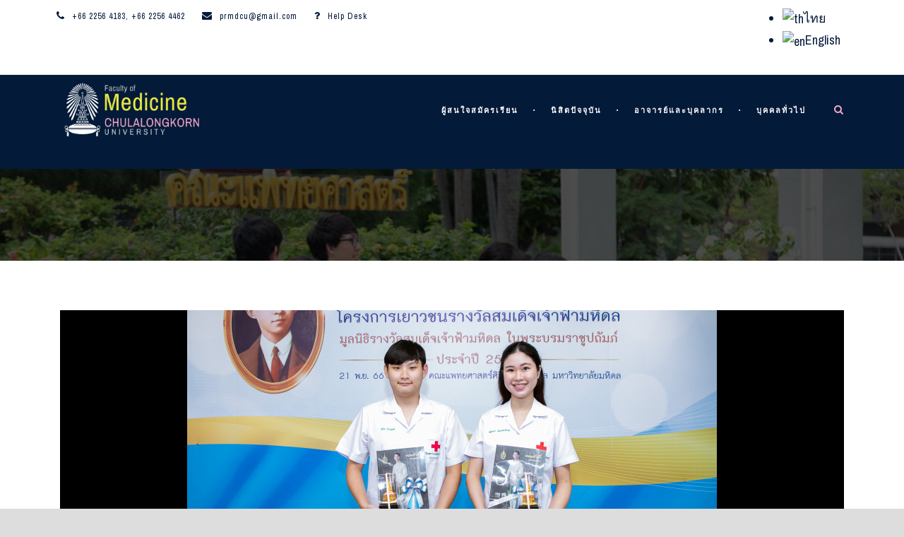

--- FILE ---
content_type: text/html; charset=UTF-8
request_url: https://www.md.chula.ac.th/pmayp2023/
body_size: 17069
content:
<!DOCTYPE html>
<!--[if IE 7]><html class="ie ie7 ltie8 ltie9" lang="th"><![endif]-->
<!--[if IE 8]><html class="ie ie8 ltie9" lang="th"><![endif]-->
<!--[if !(IE 7) | !(IE 8)  ]><!-->
<html lang="th">
<!--<![endif]-->

<head>
	<meta charset="UTF-8" />
	<meta name="viewport" content="initial-scale = 1.0" />
	<title>Faculty of Medicine at Chulalongkorn University   &raquo; นิสิตแพทย์จุฬาฯ ได้รับพระราชทานทุน “โครงการเยาวชนรางวัลสมเด็จเจ้าฟ้ามหิดล” ประจำปี 2566</title>
	<link rel="pingback" href="https://www.md.chula.ac.th/xmlrpc.php" />
	
	<link rel="alternate" hreflang="th" href="https://www.md.chula.ac.th/pmayp2023/" />
<link rel="alternate" type="application/rss+xml" title="Faculty of Medicine at Chulalongkorn University &raquo; ฟีด" href="https://www.md.chula.ac.th/feed/" />
<link rel="alternate" type="application/rss+xml" title="Faculty of Medicine at Chulalongkorn University &raquo; ฟีดความเห็น" href="https://www.md.chula.ac.th/comments/feed/" />
		<script type="text/javascript">
			window._wpemojiSettings = {"baseUrl":"https:\/\/s.w.org\/images\/core\/emoji\/72x72\/","ext":".png","source":{"concatemoji":"https:\/\/www.md.chula.ac.th\/wp-includes\/js\/wp-emoji-release.min.js?ver=4.4.15"}};
			!function(a,b,c){function d(a){var c,d,e,f=b.createElement("canvas"),g=f.getContext&&f.getContext("2d"),h=String.fromCharCode;return g&&g.fillText?(g.textBaseline="top",g.font="600 32px Arial","flag"===a?(g.fillText(h(55356,56806,55356,56826),0,0),f.toDataURL().length>3e3):"diversity"===a?(g.fillText(h(55356,57221),0,0),c=g.getImageData(16,16,1,1).data,g.fillText(h(55356,57221,55356,57343),0,0),c=g.getImageData(16,16,1,1).data,e=c[0]+","+c[1]+","+c[2]+","+c[3],d!==e):("simple"===a?g.fillText(h(55357,56835),0,0):g.fillText(h(55356,57135),0,0),0!==g.getImageData(16,16,1,1).data[0])):!1}function e(a){var c=b.createElement("script");c.src=a,c.type="text/javascript",b.getElementsByTagName("head")[0].appendChild(c)}var f,g;c.supports={simple:d("simple"),flag:d("flag"),unicode8:d("unicode8"),diversity:d("diversity")},c.DOMReady=!1,c.readyCallback=function(){c.DOMReady=!0},c.supports.simple&&c.supports.flag&&c.supports.unicode8&&c.supports.diversity||(g=function(){c.readyCallback()},b.addEventListener?(b.addEventListener("DOMContentLoaded",g,!1),a.addEventListener("load",g,!1)):(a.attachEvent("onload",g),b.attachEvent("onreadystatechange",function(){"complete"===b.readyState&&c.readyCallback()})),f=c.source||{},f.concatemoji?e(f.concatemoji):f.wpemoji&&f.twemoji&&(e(f.twemoji),e(f.wpemoji)))}(window,document,window._wpemojiSettings);
		</script>
		<style type="text/css">
img.wp-smiley,
img.emoji {
	display: inline !important;
	border: none !important;
	box-shadow: none !important;
	height: 1em !important;
	width: 1em !important;
	margin: 0 .07em !important;
	vertical-align: -0.1em !important;
	background: none !important;
	padding: 0 !important;
}
</style>
<link rel='stylesheet' id='searchandfilter-css'  href='https://www.md.chula.ac.th/wp-content/plugins/search-filter/style.css?ver=1' type='text/css' media='all' />
<link rel='stylesheet' id='wpml-legacy-horizontal-list-0-css'  href='//www.md.chula.ac.th/wp-content/plugins/sitepress-multilingual-cms/templates/language-switchers/legacy-list-horizontal/style.css?ver=1' type='text/css' media='all' />
<link rel='stylesheet' id='style-css'  href='https://www.md.chula.ac.th/wp-content/themes/clevercourse-v2-03/style.css?ver=4.4.15' type='text/css' media='all' />
<link rel='stylesheet' id='Archivo-Narrow-google-font-css'  href='https://fonts.googleapis.com/css?family=Archivo+Narrow%3Aregular%2Citalic%2C700%2C700italic&#038;subset=latin%2Clatin-ext&#038;ver=4.4.15' type='text/css' media='all' />
<link rel='stylesheet' id='Raleway-google-font-css'  href='https://fonts.googleapis.com/css?family=Raleway%3A100%2C200%2C300%2Cregular%2C500%2C600%2C700%2C800%2C900&#038;subset=latin&#038;ver=4.4.15' type='text/css' media='all' />
<link rel='stylesheet' id='Montserrat-google-font-css'  href='https://fonts.googleapis.com/css?family=Montserrat%3Aregular%2C700&#038;subset=latin&#038;ver=4.4.15' type='text/css' media='all' />
<link rel='stylesheet' id='superfish-css'  href='https://www.md.chula.ac.th/wp-content/themes/clevercourse-v2-03/plugins/superfish/css/superfish.css?ver=4.4.15' type='text/css' media='all' />
<link rel='stylesheet' id='dlmenu-css'  href='https://www.md.chula.ac.th/wp-content/themes/clevercourse-v2-03/plugins/dl-menu/component.css?ver=4.4.15' type='text/css' media='all' />
<link rel='stylesheet' id='font-awesome-css'  href='https://www.md.chula.ac.th/wp-content/themes/clevercourse-v2-03/plugins/font-awesome/css/font-awesome.min.css?ver=4.4.15' type='text/css' media='all' />
<!--[if lt IE 8]>
<link rel='stylesheet' id='font-awesome-ie7-css'  href='https://www.md.chula.ac.th/wp-content/themes/clevercourse-v2-03/plugins/font-awesome/css/font-awesome-ie7.min.css?ver=4.4.15' type='text/css' media='all' />
<![endif]-->
<link rel='stylesheet' id='jquery-fancybox-css'  href='https://www.md.chula.ac.th/wp-content/themes/clevercourse-v2-03/plugins/fancybox/jquery.fancybox.css?ver=4.4.15' type='text/css' media='all' />
<link rel='stylesheet' id='flexslider-css'  href='https://www.md.chula.ac.th/wp-content/themes/clevercourse-v2-03/plugins/flexslider/flexslider.css?ver=4.4.15' type='text/css' media='all' />
<link rel='stylesheet' id='style-responsive-css'  href='https://www.md.chula.ac.th/wp-content/themes/clevercourse-v2-03/stylesheet/style-responsive.css?ver=4.4.15' type='text/css' media='all' />
<link rel='stylesheet' id='style-custom-css'  href='https://www.md.chula.ac.th/wp-content/themes/clevercourse-v2-03/stylesheet/style-custom.css?ver=4.4.15' type='text/css' media='all' />
<link rel='stylesheet' id='wpdreams-asp-basic-css'  href='//www.md.chula.ac.th/wp-content/plugins/ajax-search-pro/css/style.basic.css?ver=ojoKRG' type='text/css' media='all' />
<link rel='stylesheet' id='wpdreams-asp-chosen-css'  href='//www.md.chula.ac.th/wp-content/plugins/ajax-search-pro/css/chosen/chosen.css?ver=ojoKRG' type='text/css' media='all' />
<link rel='stylesheet' id='wpdreams-ajaxsearchpro-instances-css'  href='//www.md.chula.ac.th/wp-content/uploads/asp_upload/style.instances.css?ver=ojoKRG' type='text/css' media='all' />
<link rel='stylesheet' id='evcal_google_fonts-css'  href='//fonts.googleapis.com/css?family=Oswald%3A400%2C300%7COpen+Sans%3A700%2C400%2C400i%7CRoboto%3A700%2C400&#038;ver=4.4.15' type='text/css' media='screen' />
<link rel='stylesheet' id='evcal_cal_default-css'  href='//www.md.chula.ac.th/wp-content/plugins/eventON/assets/css/eventon_styles.css?ver=2.6.6' type='text/css' media='all' />
<link rel='stylesheet' id='evo_font_icons-css'  href='//www.md.chula.ac.th/wp-content/plugins/eventON/assets/fonts/font-awesome.css?ver=2.6.6' type='text/css' media='all' />
<link rel='stylesheet' id='eventon_dynamic_styles-css'  href='//www.md.chula.ac.th/wp-content/plugins/eventON/assets/css/eventon_dynamic_styles.css?ver=4.4.15' type='text/css' media='all' />
<link rel='stylesheet' id='ms-main-css'  href='https://www.md.chula.ac.th/wp-content/plugins/masterslider/public/assets/css/masterslider.main.css?ver=2.25.4' type='text/css' media='all' />
<script>if (document.location.protocol != "https:") {document.location = document.URL.replace(/^http:/i, "https:");}</script><script type='text/javascript' src='https://www.md.chula.ac.th/wp-includes/js/jquery/jquery.js?ver=1.11.3'></script>
<script type='text/javascript' src='https://www.md.chula.ac.th/wp-includes/js/jquery/jquery-migrate.min.js?ver=1.2.1'></script>
<link rel='https://api.w.org/' href='https://www.md.chula.ac.th/wp-json/' />
<link rel="EditURI" type="application/rsd+xml" title="RSD" href="https://www.md.chula.ac.th/xmlrpc.php?rsd" />
<link rel="wlwmanifest" type="application/wlwmanifest+xml" href="https://www.md.chula.ac.th/wp-includes/wlwmanifest.xml" /> 
<link rel='prev' title='Admission Announcement for Academic Year 2024 (CU-MEDi)' href='https://www.md.chula.ac.th/admission-announcement-for-academic-year-2024-cu-medi/' />
<link rel='next' title='แพทย์จุฬาฯ ลงนามข้อตกลงความร่วมมือทางวิชาการ ระหว่าง HAUS IAQ และ  RISC' href='https://www.md.chula.ac.th/%e0%b9%81%e0%b8%9e%e0%b8%97%e0%b8%a2%e0%b9%8c%e0%b8%88%e0%b8%b8%e0%b8%ac%e0%b8%b2%e0%b8%af-%e0%b8%a5%e0%b8%87%e0%b8%99%e0%b8%b2%e0%b8%a1-haus-iaq-%e0%b9%81%e0%b8%a5%e0%b8%b0-risc/' />
<meta name="generator" content="WordPress 4.4.15" />
<link rel="canonical" href="https://www.md.chula.ac.th/pmayp2023/" />
<link rel='shortlink' href='https://www.md.chula.ac.th/?p=31150' />
<link rel="alternate" type="application/json+oembed" href="https://www.md.chula.ac.th/wp-json/oembed/1.0/embed?url=https%3A%2F%2Fwww.md.chula.ac.th%2Fpmayp2023%2F" />
<link rel="alternate" type="text/xml+oembed" href="https://www.md.chula.ac.th/wp-json/oembed/1.0/embed?url=https%3A%2F%2Fwww.md.chula.ac.th%2Fpmayp2023%2F&#038;format=xml" />
<meta name="generator" content="WPML ver:3.9.3 stt:1,53;" />
<style>.msp-preset-1 { font-family:"Montserrat";font-weight:700;font-size:63px;letter-spacing:3px;line-height:normal;color:#ffffff;text-transform: uppercase; } 
.msp-preset-3 { font-family:"Montserrat";font-weight:normal;font-size:28px;letter-spacing:2px;line-height:normal;color:#9f9f9f;text-transform: uppercase; } 
.msp-preset-4 { background-color:#72d5cd;padding-top:17px;padding-right:23px;padding-bottom:17px;padding-left:23px;border-bottom:3px;border-color:#5f9490;border-style:solid;font-family:"Montserrat";font-weight:normal;font-size:11px;letter-spacing:2px;line-height:normal;color:#ffffff;text-transform: uppercase; } 
.msp-preset-btn-84{ background-color: #b97ebb;color: #fff; } .msp-preset-btn-84:hover{ background-color:#ca89cc;color: #fff; } .msp-preset-btn-84:active{ top:1px } .msp-preset-btn-85{ background-color: #b97ebb;color: #fff; } .msp-preset-btn-85:hover{ background-color:#ca89cc;color: #fff; } .msp-preset-btn-85:active{ top:1px } .msp-preset-btn-86{ color: #b97ebb;border:solid 1px #b97ebb; } .msp-preset-btn-86:hover{ border-color:#ca89cc;color:#ca89cc } .msp-preset-btn-86:active{ top:1px } .msp-preset-btn-87{ background-color: #b97ebb;color: #fff; } .msp-preset-btn-87:hover{ background-color:#ca89cc;color: #fff; } .msp-preset-btn-87:active{ top:1px } .msp-preset-btn-88{ background-color: #b97ebb;color: #fff;box-shadow:0 5px #9a699c; } .msp-preset-btn-88:hover{ background-color:#ca89cc;box-shadow:0 4px #9a699c;top:1px;color: #fff; } .msp-preset-btn-88:active{ box-shadow:0 2px #9a699c;top:3px; } .msp-preset-btn-89{ background-color: #5472D2;color: #fff; } .msp-preset-btn-89:hover{ background-color:#5d7fe9;color: #fff; } .msp-preset-btn-89:active{ top:1px } .msp-preset-btn-90{ background-color: #5472D2;color: #fff; } .msp-preset-btn-90:hover{ background-color:#5d7fe9;color: #fff; } .msp-preset-btn-90:active{ top:1px } .msp-preset-btn-91{ color: #5472D2;border:solid 1px #5472D2; } .msp-preset-btn-91:hover{ border-color:#5d7fe9;color:#5d7fe9 } .msp-preset-btn-91:active{ top:1px } .msp-preset-btn-92{ background-color: #5472D2;color: #fff; } .msp-preset-btn-92:hover{ background-color:#5d7fe9;color: #fff; } .msp-preset-btn-92:active{ top:1px } .msp-preset-btn-93{ background-color: #5472D2;color: #fff;box-shadow:0 5px #4c68be; } .msp-preset-btn-93:hover{ background-color:#5d7fe9;box-shadow:0 4px #4c68be;top:1px;color: #fff; } .msp-preset-btn-93:active{ box-shadow:0 2px #4c68be;top:3px; } .msp-preset-btn-94{ background-color: #00c1cf;color: #fff; } .msp-preset-btn-94:hover{ background-color:#01D4E4;color: #fff; } .msp-preset-btn-94:active{ top:1px } .msp-preset-btn-95{ background-color: #00c1cf;color: #fff; } .msp-preset-btn-95:hover{ background-color:#01D4E4;color: #fff; } .msp-preset-btn-95:active{ top:1px } .msp-preset-btn-96{ color: #00c1cf;border:solid 1px #00c1cf; } .msp-preset-btn-96:hover{ border-color:#01D4E4;color:#01D4E4 } .msp-preset-btn-96:active{ top:1px } .msp-preset-btn-97{ background-color: #00c1cf;color: #fff; } .msp-preset-btn-97:hover{ background-color:#01D4E4;color: #fff; } .msp-preset-btn-97:active{ top:1px } .msp-preset-btn-98{ background-color: #00c1cf;color: #fff;box-shadow:0 5px #00afbc; } .msp-preset-btn-98:hover{ background-color:#01D4E4;box-shadow:0 4px #00afbc;top:1px;color: #fff; } .msp-preset-btn-98:active{ box-shadow:0 2px #00afbc;top:3px; } .msp-preset-btn-99{ background-color: #4cadc9;color: #fff; } .msp-preset-btn-99:hover{ background-color:#63b2c9;color: #fff; } .msp-preset-btn-99:active{ top:1px } .msp-preset-btn-100{ background-color: #4cadc9;color: #fff; } .msp-preset-btn-100:hover{ background-color:#63b2c9;color: #fff; } .msp-preset-btn-100:active{ top:1px } .msp-preset-btn-101{ color: #4cadc9;border:solid 1px #4cadc9; } .msp-preset-btn-101:hover{ border-color:#63b2c9;color:#63b2c9 } .msp-preset-btn-101:active{ top:1px } .msp-preset-btn-102{ background-color: #4cadc9;color: #fff; } .msp-preset-btn-102:hover{ background-color:#63b2c9;color: #fff; } .msp-preset-btn-102:active{ top:1px } .msp-preset-btn-103{ background-color: #4cadc9;color: #fff;box-shadow:0 5px #1aa2c9; } .msp-preset-btn-103:hover{ background-color:#63b2c9;box-shadow:0 4px #1aa2c9;top:1px;color: #fff; } .msp-preset-btn-103:active{ box-shadow:0 2px #1aa2c9;top:3px; } .msp-preset-btn-104{ background-color: #cec2ab;color: #fff; } .msp-preset-btn-104:hover{ background-color:#cebd9d;color: #fff; } .msp-preset-btn-104:active{ top:1px } .msp-preset-btn-105{ background-color: #cec2ab;color: #fff; } .msp-preset-btn-105:hover{ background-color:#cebd9d;color: #fff; } .msp-preset-btn-105:active{ top:1px } .msp-preset-btn-106{ color: #cec2ab;border:solid 1px #cec2ab; } .msp-preset-btn-106:hover{ border-color:#cebd9d;color:#cebd9d } .msp-preset-btn-106:active{ top:1px } .msp-preset-btn-107{ background-color: #cec2ab;color: #fff; } .msp-preset-btn-107:hover{ background-color:#cebd9d;color: #fff; } .msp-preset-btn-107:active{ top:1px } .msp-preset-btn-108{ background-color: #cec2ab;color: #fff;box-shadow:0 5px #C2B7A2; } .msp-preset-btn-108:hover{ background-color:#cebd9d;box-shadow:0 4px #C2B7A2;top:1px;color: #fff; } .msp-preset-btn-108:active{ box-shadow:0 2px #C2B7A2;top:3px; } .msp-preset-btn-109{ background-color: #50485b;color: #fff; } .msp-preset-btn-109:hover{ background-color:#6a6176;color: #fff; } .msp-preset-btn-109:active{ top:1px } .msp-preset-btn-110{ background-color: #50485b;color: #fff; } .msp-preset-btn-110:hover{ background-color:#6a6176;color: #fff; } .msp-preset-btn-110:active{ top:1px } .msp-preset-btn-111{ color: #50485b;border:solid 1px #50485b; } .msp-preset-btn-111:hover{ border-color:#6a6176;color:#6a6176 } .msp-preset-btn-111:active{ top:1px } .msp-preset-btn-112{ background-color: #50485b;color: #fff; } .msp-preset-btn-112:hover{ background-color:#6a6176;color: #fff; } .msp-preset-btn-112:active{ top:1px } .msp-preset-btn-113{ background-color: #50485b;color: #fff;box-shadow:0 5px #412d5b; } .msp-preset-btn-113:hover{ background-color:#6a6176;box-shadow:0 4px #412d5b;top:1px;color: #fff; } .msp-preset-btn-113:active{ box-shadow:0 2px #412d5b;top:3px; } .msp-preset-btn-114{ background-color: #8d6dc4;color: #fff; } .msp-preset-btn-114:hover{ background-color:#977cc4;color: #fff; } .msp-preset-btn-114:active{ top:1px } .msp-preset-btn-115{ background-color: #8d6dc4;color: #fff; } .msp-preset-btn-115:hover{ background-color:#977cc4;color: #fff; } .msp-preset-btn-115:active{ top:1px } .msp-preset-btn-116{ color: #8d6dc4;border:solid 1px #8d6dc4; } .msp-preset-btn-116:hover{ border-color:#977cc4;color:#977cc4 } .msp-preset-btn-116:active{ top:1px } .msp-preset-btn-117{ background-color: #8d6dc4;color: #fff; } .msp-preset-btn-117:hover{ background-color:#977cc4;color: #fff; } .msp-preset-btn-117:active{ top:1px } .msp-preset-btn-118{ background-color: #8d6dc4;color: #fff;box-shadow:0 5px #7c51c4; } .msp-preset-btn-118:hover{ background-color:#977cc4;box-shadow:0 4px #7c51c4;top:1px;color: #fff; } .msp-preset-btn-118:active{ box-shadow:0 2px #7c51c4;top:3px; } .msp-preset-btn-119{ background-color: #75d69c;color: #fff; } .msp-preset-btn-119:hover{ background-color:#7de5a7;color: #fff; } .msp-preset-btn-119:active{ top:1px } .msp-preset-btn-120{ background-color: #75d69c;color: #fff; } .msp-preset-btn-120:hover{ background-color:#7de5a7;color: #fff; } .msp-preset-btn-120:active{ top:1px } .msp-preset-btn-121{ color: #75d69c;border:solid 1px #75d69c; } .msp-preset-btn-121:hover{ border-color:#7de5a7;color:#7de5a7 } .msp-preset-btn-121:active{ top:1px } .msp-preset-btn-122{ background-color: #75d69c;color: #fff; } .msp-preset-btn-122:hover{ background-color:#7de5a7;color: #fff; } .msp-preset-btn-122:active{ top:1px } .msp-preset-btn-123{ background-color: #75d69c;color: #fff;box-shadow:0 5px #41d67d; } .msp-preset-btn-123:hover{ background-color:#7de5a7;box-shadow:0 4px #41d67d;top:1px;color: #fff; } .msp-preset-btn-123:active{ box-shadow:0 2px #41d67d;top:3px; } .msp-preset-btn-124{ background-color: #222;color: #fff; } .msp-preset-btn-124:hover{ background-color:#333;color: #fff; } .msp-preset-btn-124:active{ top:1px } .msp-preset-btn-125{ background-color: #222;color: #fff; } .msp-preset-btn-125:hover{ background-color:#333;color: #fff; } .msp-preset-btn-125:active{ top:1px } .msp-preset-btn-126{ color: #222;border:solid 1px #222; } .msp-preset-btn-126:hover{ border-color:#333;color:#333 } .msp-preset-btn-126:active{ top:1px } .msp-preset-btn-127{ background-color: #222;color: #fff; } .msp-preset-btn-127:hover{ background-color:#333;color: #fff; } .msp-preset-btn-127:active{ top:1px } .msp-preset-btn-128{ background-color: #222;color: #fff;box-shadow:0 5px #000; } .msp-preset-btn-128:hover{ background-color:#333;box-shadow:0 4px #000;top:1px;color: #fff; } .msp-preset-btn-128:active{ box-shadow:0 2px #000;top:3px; } .msp-preset-btn-129{ background-color: #dedede;color: #666; } .msp-preset-btn-129:hover{ background-color:#d1d1d1;color: #666; } .msp-preset-btn-129:active{ top:1px } .msp-preset-btn-130{ background-color: #dedede;color: #666; } .msp-preset-btn-130:hover{ background-color:#d1d1d1;color: #666; } .msp-preset-btn-130:active{ top:1px } .msp-preset-btn-131{ color: #dedede;border:solid 1px #dedede; } .msp-preset-btn-131:hover{ border-color:#d1d1d1;color:#d1d1d1 } .msp-preset-btn-131:active{ top:1px } .msp-preset-btn-132{ background-color: #dedede;color: #666; } .msp-preset-btn-132:hover{ background-color:#d1d1d1;color: #666; } .msp-preset-btn-132:active{ top:1px } .msp-preset-btn-133{ background-color: #dedede;color: #666;box-shadow:0 5px #CACACA; } .msp-preset-btn-133:hover{ background-color:#d1d1d1;color: #666;box-shadow:0 4px #CACACA;top:1px } .msp-preset-btn-133:active{ box-shadow:0 2px #CACACA;top:3px; } .msp-preset-btn-134{ background-color: #f7be68;color: #fff; } .msp-preset-btn-134:hover{ background-color:#e9b362;color: #fff; } .msp-preset-btn-134:active{ top:1px } .msp-preset-btn-135{ background-color: #f7be68;color: #fff; } .msp-preset-btn-135:hover{ background-color:#e9b362;color: #fff; } .msp-preset-btn-135:active{ top:1px } .msp-preset-btn-136{ color: #f7be68;border:solid 1px #f7be68; } .msp-preset-btn-136:hover{ border-color:#e9b362;color:#e9b362 } .msp-preset-btn-136:active{ top:1px } .msp-preset-btn-137{ background-color: #f7be68;color: #fff; } .msp-preset-btn-137:hover{ background-color:#e9b362;color: #fff; } .msp-preset-btn-137:active{ top:1px } .msp-preset-btn-138{ background-color: #f7be68;color: #fff;box-shadow:0 5px #E7AF59; } .msp-preset-btn-138:hover{ background-color:#e9b362;box-shadow:0 4px #E7AF59;top:1px;color: #fff; } .msp-preset-btn-138:active{ box-shadow:0 2px #E7AF59;top:3px; } .msp-preset-btn-139{ background-color: #5aa1e3;color: #fff; } .msp-preset-btn-139:hover{ background-color:#5faaef;color: #fff; } .msp-preset-btn-139:active{ top:1px } .msp-preset-btn-140{ background-color: #5aa1e3;color: #fff; } .msp-preset-btn-140:hover{ background-color:#5faaef;color: #fff; } .msp-preset-btn-140:active{ top:1px } .msp-preset-btn-141{ color: #5aa1e3;border:solid 1px #5aa1e3; } .msp-preset-btn-141:hover{ border-color:#5faaef;color:#5faaef } .msp-preset-btn-141:active{ top:1px } .msp-preset-btn-142{ background-color: #5aa1e3;color: #fff; } .msp-preset-btn-142:hover{ background-color:#5faaef;color: #fff; } .msp-preset-btn-142:active{ top:1px } .msp-preset-btn-143{ background-color: #5aa1e3;color: #fff;box-shadow:0 5px #4c87bf; } .msp-preset-btn-143:hover{ background-color:#5faaef;box-shadow:0 4px #4c87bf;top:1px;color: #fff; } .msp-preset-btn-143:active{ box-shadow:0 2px #4c87bf;top:3px; } .msp-preset-btn-144{ background-color: #6dab3c;color: #fff; } .msp-preset-btn-144:hover{ background-color:#76b941;color: #fff; } .msp-preset-btn-144:active{ top:1px } .msp-preset-btn-145{ background-color: #6dab3c;color: #fff; } .msp-preset-btn-145:hover{ background-color:#76b941;color: #fff; } .msp-preset-btn-145:active{ top:1px } .msp-preset-btn-146{ color: #6dab3c;border:solid 1px #6dab3c; } .msp-preset-btn-146:hover{ border-color:#76b941;color:#76b941 } .msp-preset-btn-146:active{ top:1px } .msp-preset-btn-147{ background-color: #6dab3c;color: #fff; } .msp-preset-btn-147:hover{ background-color:#76b941;color: #fff; } .msp-preset-btn-147:active{ top:1px } .msp-preset-btn-148{ background-color: #6dab3c;color: #fff;box-shadow:0 5px #5e9334; } .msp-preset-btn-148:hover{ background-color:#76b941;box-shadow:0 4px #5e9334;top:1px;color: #fff; } .msp-preset-btn-148:active{ box-shadow:0 2px #5e9334;top:3px; } .msp-preset-btn-149{ background-color: #f4524d;color: #fff; } .msp-preset-btn-149:hover{ background-color:#e04b47;color: #fff; } .msp-preset-btn-149:active{ top:1px } .msp-preset-btn-150{ background-color: #f4524d;color: #fff; } .msp-preset-btn-150:hover{ background-color:#e04b47;color: #fff; } .msp-preset-btn-150:active{ top:1px } .msp-preset-btn-151{ color: #f4524d;border:solid 1px #f4524d; } .msp-preset-btn-151:hover{ border-color:#e04b47;color:#e04b47 } .msp-preset-btn-151:active{ top:1px } .msp-preset-btn-152{ background-color: #f4524d;color: #fff; } .msp-preset-btn-152:hover{ background-color:#e04b47;color: #fff; } .msp-preset-btn-152:active{ top:1px } .msp-preset-btn-153{ background-color: #f4524d;color: #fff;box-shadow:0 5px #cb4440; } .msp-preset-btn-153:hover{ background-color:#e04b47;box-shadow:0 4px #cb4440;top:1px;color: #fff; } .msp-preset-btn-153:active{ box-shadow:0 2px #cb4440;top:3px; } .msp-preset-btn-154{ background-color: #f79468;color: #fff; } .msp-preset-btn-154:hover{ background-color:#e78a61;color: #fff; } .msp-preset-btn-154:active{ top:1px } .msp-preset-btn-155{ background-color: #f79468;color: #fff; } .msp-preset-btn-155:hover{ background-color:#e78a61;color: #fff; } .msp-preset-btn-155:active{ top:1px } .msp-preset-btn-156{ color: #f79468;border:solid 1px #f79468; } .msp-preset-btn-156:hover{ border-color:#e78a61;color:#e78a61 } .msp-preset-btn-156:active{ top:1px } .msp-preset-btn-157{ background-color: #f79468;color: #fff; } .msp-preset-btn-157:hover{ background-color:#e78a61;color: #fff; } .msp-preset-btn-157:active{ top:1px } .msp-preset-btn-158{ background-color: #f79468;color: #fff;box-shadow:0 5px #da835c; } .msp-preset-btn-158:hover{ background-color:#e78a61;box-shadow:0 4px #da835c;top:1px;color: #fff; } .msp-preset-btn-158:active{ box-shadow:0 2px #da835c;top:3px; }.msp-cn-45-1 { font-family:"Archivo Narrow";font-weight:700;font-size:40px;letter-spacing:3px;line-height:normal;color:#ffffff;text-transform: uppercase; } 
.msp-cn-45-15 { font-family:"Archivo Narrow";font-weight:700;font-size:40px;letter-spacing:3px;line-height:normal;color:#ffffff;text-transform: uppercase; } 
.msp-cn-45-16 { font-family:"Archivo Narrow";font-weight:700;font-size:40px;letter-spacing:3px;line-height:normal;color:#ffffff;text-transform: uppercase; } 
.msp-cn-45-17 { font-family:"Archivo Narrow";font-weight:700;font-size:40px;letter-spacing:3px;line-height:normal;color:#ffffff;text-transform: uppercase; } 
.msp-cn-45-21 { font-family:"Archivo Narrow";font-weight:700;font-size:40px;letter-spacing:3px;line-height:normal;color:#ffffff;text-transform: uppercase; } 
.msp-cn-58-30 { font-family:"Archivo Narrow";font-weight:700;font-size:40px;letter-spacing:3px;line-height:normal;color:#ffffff;text-transform: uppercase; } 
.msp-cn-58-31 { font-family:"Archivo Narrow";font-weight:700;font-size:40px;letter-spacing:3px;line-height:normal;color:#ffffff;text-transform: uppercase; } 
.msp-cn-58-32 { font-family:"Archivo Narrow";font-weight:700;font-size:40px;letter-spacing:3px;line-height:normal;color:#ffffff;text-transform: uppercase; } 
.msp-cn-58-35 { font-family:"Archivo Narrow";font-weight:700;font-size:40px;letter-spacing:3px;line-height:normal;color:#ffffff;text-transform: uppercase; } 
.msp-cn-58-36 { font-family:"Archivo Narrow";font-weight:700;font-size:40px;letter-spacing:3px;line-height:normal;color:#ffffff;text-transform: uppercase; } 

.msp-cn-50-22 { font-family:"Archivo Narrow";font-weight:700;font-size:40px;letter-spacing:3px;line-height:normal;color:#ffffff;text-transform: uppercase; } 
.msp-cn-50-27 { font-family:"Archivo Narrow";font-weight:700;font-size:40px;letter-spacing:3px;line-height:normal;color:#ffffff;text-transform: uppercase; } 

.msp-cn-45-14 { font-family:"Archivo Narrow";font-weight:700;font-size:40px;letter-spacing:3px;line-height:normal;color:#ffffff;text-transform: uppercase; } 
.msp-cn-45-18 { font-family:"Archivo Narrow";font-weight:700;font-size:40px;letter-spacing:3px;line-height:normal;color:#ffffff;text-transform: uppercase; } 
.msp-cn-48-19 { font-family:"Archivo Narrow";font-weight:700;font-size:40px;letter-spacing:3px;line-height:normal;color:#ffffff;text-transform: uppercase; } 
.msp-cn-48-20 { font-family:"Archivo Narrow";font-weight:700;font-size:40px;letter-spacing:3px;line-height:normal;color:#ffffff;text-transform: uppercase; } 
.msp-cn-48-21 { font-family:"Archivo Narrow";font-weight:700;font-size:40px;letter-spacing:3px;line-height:normal;color:#ffffff;text-transform: uppercase; } 
.msp-cn-48-22 { font-family:"Archivo Narrow";font-weight:700;font-size:40px;letter-spacing:3px;line-height:normal;color:#ffffff;text-transform: uppercase; } 

.msp-cn-45-1 { font-family:"Archivo Narrow";font-weight:700;font-size:40px;letter-spacing:3px;line-height:normal;color:#ffffff;text-transform: uppercase; } 
.msp-cn-45-15 { font-family:"Archivo Narrow";font-weight:700;font-size:40px;letter-spacing:3px;line-height:normal;color:#ffffff;text-transform: uppercase; } 
.msp-cn-45-16 { font-family:"Archivo Narrow";font-weight:700;font-size:40px;letter-spacing:3px;line-height:normal;color:#ffffff;text-transform: uppercase; } 
.msp-cn-45-17 { font-family:"Archivo Narrow";font-weight:700;font-size:40px;letter-spacing:3px;line-height:normal;color:#ffffff;text-transform: uppercase; } 
.msp-cn-45-21 { font-family:"Archivo Narrow";font-weight:700;font-size:40px;letter-spacing:3px;line-height:normal;color:#ffffff;text-transform: uppercase; } 
.msp-cn-45-27 { font-family:"Archivo Narrow";font-weight:700;font-size:40px;letter-spacing:3px;line-height:normal;color:#ffffff;text-transform: uppercase; } 
.msp-cn-45-29 { font-family:"Archivo Narrow";font-weight:700;font-size:40px;letter-spacing:3px;line-height:normal;color:#ffffff;text-transform: uppercase; } 
.msp-cn-45-30 { font-family:"Archivo Narrow";font-weight:700;font-size:40px;letter-spacing:3px;line-height:normal;color:#ffffff;text-transform: uppercase; } 
.msp-cn-45-33 { font-family:"Archivo Narrow";font-weight:700;font-size:40px;letter-spacing:3px;line-height:normal;color:#ffffff;text-transform: uppercase; } 
</style>
<script>var ms_grabbing_curosr='https://www.md.chula.ac.th/wp-content/plugins/masterslider/public/assets/css/common/grabbing.cur',ms_grab_curosr='https://www.md.chula.ac.th/wp-content/plugins/masterslider/public/assets/css/common/grab.cur';</script>
<meta name="generator" content="MasterSlider 2.25.4 - Responsive Touch Image Slider" />
<link rel="shortcut icon" href="https://www.md.chula.ac.th/wp-content/uploads/2019/01/chula-fav-1.png" type="image/x-icon" /><!-- Global site tag (gtag.js) - Google Analytics -->
<script async src="https://www.googletagmanager.com/gtag/js?id=UA-122644866-2"></script>
<script>
  window.dataLayer = window.dataLayer || [];
  function gtag(){dataLayer.push(arguments);}
  gtag('js', new Date());

  gtag('config', 'UA-122644866-2');
</script>
<!-- load the script for older ie version -->
<!--[if lt IE 9]>
<script src="https://www.md.chula.ac.th/wp-content/themes/clevercourse-v2-03/javascript/html5.js" type="text/javascript"></script>
<script src="https://www.md.chula.ac.th/wp-content/themes/clevercourse-v2-03/plugins/easy-pie-chart/excanvas.js" type="text/javascript"></script>
<![endif]-->
                <link href='//fonts.googleapis.com/css?family=Open+Sans:300|Open+Sans:400|Open+Sans:700' rel='stylesheet' type='text/css'>
                

<!-- EventON Version -->
<meta name="generator" content="EventON 2.6.6" />

            <style type="text/css">
                <!--
                @font-face {
                    font-family: 'asppsicons2';
                    src: url('https://www.md.chula.ac.th/wp-content/plugins/ajax-search-pro/css/fonts/icons/icons2.eot');
                    src: url('https://www.md.chula.ac.th/wp-content/plugins/ajax-search-pro/css/fonts/icons/icons2.eot?#iefix') format('embedded-opentype'),
                    url('https://www.md.chula.ac.th/wp-content/plugins/ajax-search-pro/css/fonts/icons/icons2.woff2') format('woff2'),
                    url('https://www.md.chula.ac.th/wp-content/plugins/ajax-search-pro/css/fonts/icons/icons2.woff') format('woff'),
                    url('https://www.md.chula.ac.th/wp-content/plugins/ajax-search-pro/css/fonts/icons/icons2.ttf') format('truetype'),
                    url('https://www.md.chula.ac.th/wp-content/plugins/ajax-search-pro/css/fonts/icons/icons2.svg#icons') format('svg');
                    font-weight: normal;
                    font-style: normal;
                }
                .asp_m{height: 0;}                -->
            </style>
                        <script type="text/javascript">
                if ( typeof _ASP !== "undefined" && _ASP !== null && typeof _ASP.initialize !== "undefined" )
                    _ASP.initialize();
            </script>
            </head>

<body data-rsssl=1 class="single single-post postid-31150 single-format-standard _masterslider _msp_version_2.25.4">

<div class="body-wrapper  float-menu" data-home="https://www.md.chula.ac.th" >
		<header class="gdlr-header-wrapper">
		<!-- top navigation -->
				<div class="top-navigation-wrapper">
			<div class="top-navigation-container container">
				<div class="top-navigation-left">	
					<div class="top-navigation-left-text">
					<div style="margin: 0px 10px; display: inline-block; *display: inline; *zoom:1; color: #041a39;">
<i class="gdlr-icon icon-phone fa fa-phone" style="color: #041a39; font-size: 14px; " ></i>+66 2256 4183, +66 2256 4462 
</div>

<div style="margin: 0px 10px; display: inline-block; *display: inline; *zoom:1; color: #041a39;">
<i class="gdlr-icon icon-envelope fa fa-envelope" style="color: #041a39; font-size: 14px; " ></i>prmdcu@gmail.com
</div>

<div style="margin: 0px 10px; display: inline-block; *display: inline; *zoom:1; color: #041a39;">
<i class="gdlr-icon icon-question fa fa-question" style="color: #041a39; font-size: 14px; " ></i><a  href="https://www.md.chula.ac.th/help-desk/">Help Desk</a>
</div>					</div>
				</div>
				<div class="top-navigation-right">
					<div class="top-social-wrapper">
					<div class="clear"></div>					
<div class="wpml-ls-statics-shortcode_actions wpml-ls wpml-ls-legacy-list-horizontal">
	<ul><li class="wpml-ls-slot-shortcode_actions wpml-ls-item wpml-ls-item-th wpml-ls-current-language wpml-ls-first-item wpml-ls-item-legacy-list-horizontal">
				<a href="https://www.md.chula.ac.th/pmayp2023/" class="wpml-ls-link"><img class="wpml-ls-flag" src="https://www.md.chula.ac.th/wp-content/plugins/sitepress-multilingual-cms/res/flags/th.png" alt="th" title="ไทย"><span class="wpml-ls-native">ไทย</span></a>
			</li><li class="wpml-ls-slot-shortcode_actions wpml-ls-item wpml-ls-item-en wpml-ls-last-item wpml-ls-item-legacy-list-horizontal">
				<a href="https://www.md.chula.ac.th/en/" class="wpml-ls-link"><img class="wpml-ls-flag" src="https://www.md.chula.ac.th/wp-content/plugins/sitepress-multilingual-cms/res/flags/en.png" alt="en" title="English"><span class="wpml-ls-native">English</span></a>
			</li></ul>
</div>					</div>
										<div class="clear"></div>
				</div>
				<div class="clear"></div>
			</div>
		</div>
				
		<!-- logo -->
		<div class="gdlr-header-inner">
			<div class="gdlr-header-container container">
				<!-- logo -->
				<div class="gdlr-logo">
					<a href="https://www.md.chula.ac.th" >
						<img src="https://www.md.chula.ac.th/wp-content/uploads/2021/03/chula-logo-re.png" alt="" width="1092" height="448" />						
					</a>
					<div class="gdlr-responsive-navigation dl-menuwrapper" id="gdlr-responsive-navigation" ><button class="dl-trigger">Open Menu</button><ul id="menu-main-shortcuts" class="dl-menu gdlr-main-mobile-menu"><li id="menu-item-4289" class="menu-item menu-item-type-post_type menu-item-object-page menu-item-4289"><a href="https://www.md.chula.ac.th/prospective-students/">ผู้สนใจสมัครเรียน</a></li>
<li id="menu-item-4288" class="menu-item menu-item-type-post_type menu-item-object-page menu-item-4288"><a href="https://www.md.chula.ac.th/current-students/">นิสิตปัจจุบัน</a></li>
<li id="menu-item-4287" class="menu-item menu-item-type-post_type menu-item-object-page menu-item-4287"><a href="https://www.md.chula.ac.th/faculty-and-staff/">อาจารย์และบุคลากร</a></li>
<li id="menu-item-4286" class="menu-item menu-item-type-post_type menu-item-object-page menu-item-4286"><a href="https://www.md.chula.ac.th/general-visitors/">บุคคลทั่วไป</a></li>
</ul></div>						
				</div>
				
				<!-- navigation -->
				<div class="gdlr-navigation-wrapper"><nav class="gdlr-navigation" id="gdlr-main-navigation" role="navigation"><ul id="menu-main-shortcuts-1" class="sf-menu gdlr-main-menu"><li  class="menu-item menu-item-type-post_type menu-item-object-page menu-item-4289menu-item menu-item-type-post_type menu-item-object-page menu-item-4289 gdlr-normal-menu"><a href="https://www.md.chula.ac.th/prospective-students/">ผู้สนใจสมัครเรียน</a></li>
<li  class="menu-item menu-item-type-post_type menu-item-object-page menu-item-4288menu-item menu-item-type-post_type menu-item-object-page menu-item-4288 gdlr-normal-menu"><a href="https://www.md.chula.ac.th/current-students/">นิสิตปัจจุบัน</a></li>
<li  class="menu-item menu-item-type-post_type menu-item-object-page menu-item-4287menu-item menu-item-type-post_type menu-item-object-page menu-item-4287 gdlr-normal-menu"><a href="https://www.md.chula.ac.th/faculty-and-staff/">อาจารย์และบุคลากร</a></li>
<li  class="menu-item menu-item-type-post_type menu-item-object-page menu-item-4286menu-item menu-item-type-post_type menu-item-object-page menu-item-4286 gdlr-normal-menu"><a href="https://www.md.chula.ac.th/general-visitors/">บุคคลทั่วไป</a></li>
</ul><div class="gdlr-nav-search-form-button" id="gdlr-nav-search-form-button"><i class="fa fa-search icon-search"></i></div></nav><div class="clear"></div></div>	
				
				<div class="clear"></div>
			</div>
		</div>		
		<div class="clear"></div>
	</header>
	<div id="gdlr-header-substitute" ></div>
	<div class="gdlr-nav-search-form" id="gdlr-nav-search-form">
		<div class="gdlr-nav-search-container container"> 
		<form method="get" action="https://www.md.chula.ac.th">
			<i class="fa fa-search icon-search"></i>
			<input type="submit" id="searchsubmit" class="style-2" value="">
			<div class="search-text" id="search-text">
				<input type="text" value="" name="s" id="s" autocomplete="off" data-default="Type keywords..." >
			</div>
			<div class="clear"></div>
		</form>
		</div>
	</div>		
	
	<div class="gdlr-page-title-wrapper"  >
		<div class="gdlr-page-title-overlay"></div>
		<div class="gdlr-page-title-container container" >
			<h3 class="gdlr-page-title">MDCU</h3>
					</div>	
	</div>	
 
	<!-- is search -->	<div class="content-wrapper">
<div class="gdlr-content">

		<div class="with-sidebar-wrapper gdlr-type-no-sidebar">
		<div class="with-sidebar-container container">
			<div class="with-sidebar-left twelve columns">
				<div class="with-sidebar-content twelve columns">
					<div class="gdlr-item gdlr-blog-full gdlr-item-start-content">
										
						<!-- get the content based on post format -->
						
<article id="post-31150" class="post-31150 post type-post status-publish format-standard has-post-thumbnail hentry category-pr-news tag-mdcu tag-chula tag-chulalongkorn tag-medicine tag-347 tag-346 tag-345 tag-344 tag-507">
	<div class="gdlr-standard-style">
				<div class="gdlr-blog-thumbnail">
			<a href="https://www.md.chula.ac.th/wp-content/uploads/2023/11/IMG_6000.jpg" data-rel="fancybox" ><img src="https://www.md.chula.ac.th/wp-content/uploads/2023/11/IMG_6000-750x330.jpg" alt="" width="750" height="330" /></a>		</div>
		

		<div class="blog-date-wrapper">
			<span class="blog-date-day">21</span>
			<span class="blog-date-month">พ.ย.</span>
			<span class="blog-date-year">2023</span>
		</div>
		
		<div class="blog-content-wrapper" >
			<header class="post-header">
									<h1 class="gdlr-blog-title">นิสิตแพทย์จุฬาฯ ได้รับพระราชทานทุน “โครงการเยาวชนรางวัลสมเด็จเจ้าฟ้ามหิดล” ประจำปี 2566</h1>
					
				
				<div class="gdlr-blog-info gdlr-info"><span class="gdlr-seperator">/</span><div class="blog-info blog-tag"><span class="gdlr-head">Tags</span><a href="https://www.md.chula.ac.th/tag/mdcu/" rel="tag">#mdcu</a><span class="sep">,</span> <a href="https://www.md.chula.ac.th/tag/chula/" rel="tag">chula</a><span class="sep">,</span> <a href="https://www.md.chula.ac.th/tag/chulalongkorn/" rel="tag">chulalongkorn</a><span class="sep">,</span> <a href="https://www.md.chula.ac.th/tag/medicine/" rel="tag">medicine</a><span class="sep">,</span> <a href="https://www.md.chula.ac.th/tag/%e0%b8%84%e0%b8%93%e0%b8%b0%e0%b9%81%e0%b8%9e%e0%b8%97%e0%b8%a2%e0%b8%a8%e0%b8%b2%e0%b8%aa%e0%b8%95%e0%b8%a3%e0%b9%8c%e0%b8%88%e0%b8%b8%e0%b8%ac%e0%b8%b2%e0%b8%a5%e0%b8%87%e0%b8%81%e0%b8%a3%e0%b8%93/" rel="tag">คณะแพทยศาสตร์จุฬาลงกรณ์มหาวิทยาลัย</a><span class="sep">,</span> <a href="https://www.md.chula.ac.th/tag/%e0%b8%84%e0%b8%93%e0%b8%b0%e0%b9%81%e0%b8%9e%e0%b8%97%e0%b8%a2%e0%b8%a8%e0%b8%b2%e0%b8%aa%e0%b8%95%e0%b8%a3%e0%b9%8c%e0%b8%88%e0%b8%b8%e0%b8%ac%e0%b8%b2%e0%b8%af/" rel="tag">คณะแพทยศาสตร์จุฬาฯ</a><span class="sep">,</span> <a href="https://www.md.chula.ac.th/tag/%e0%b8%84%e0%b8%93%e0%b8%b0%e0%b9%81%e0%b8%9e%e0%b8%97%e0%b8%a2%e0%b9%8c%e0%b8%88%e0%b8%b8%e0%b8%ac%e0%b8%b2%e0%b8%af/" rel="tag">คณะแพทย์จุฬาฯ</a><span class="sep">,</span> <a href="https://www.md.chula.ac.th/tag/%e0%b9%81%e0%b8%9e%e0%b8%97%e0%b8%a2%e0%b9%8c%e0%b8%88%e0%b8%b8%e0%b8%ac%e0%b8%b2%e0%b8%af/" rel="tag">แพทย์จุฬาฯ</a><span class="sep">,</span> <a href="https://www.md.chula.ac.th/tag/%e0%b9%82%e0%b8%84%e0%b8%a3%e0%b8%87%e0%b8%81%e0%b8%b2%e0%b8%a3%e0%b9%80%e0%b8%a2%e0%b8%b2%e0%b8%a7%e0%b8%8a%e0%b8%99%e0%b8%a3%e0%b8%b2%e0%b8%87%e0%b8%a7%e0%b8%b1%e0%b8%a5%e0%b8%aa%e0%b8%a1%e0%b9%80/" rel="tag">โครงการเยาวชนรางวัลสมเด็จเจ้าฟ้ามหิดล</a></div><div class="clear"></div></div>			
				<div class="clear"></div>
			</header><!-- entry-header -->

			<div class="gdlr-blog-content"><p>วันอังคารที่ 21 พฤศจิกายน พ.ศ. 2566: 13.30 น.: ห้องจุฬาภรณ์ ตึกสยามินทร์ ชั้น 2 คณะแพทยศาสตร์ศิริราชพยาบาล มหาวิทยาลัยมหิดล</p>
<p><strong><em>ศ.คลินิกเกียรติคุณ นพ.สุพัฒน์ วาณิชย์การ</em> เลขาธิการมูลนิธิรางวัลสมเด็จเจ้าฟ้ามหิดล ในพระบรมราชูปถัมภ์</strong> พร้อมด้วย <strong><em>ศ.นพ.วิจารณ์ พานิช</em> ประธานคณะกรรมการอำนวยการโครงการเยาวชนรางวัลสมเด็จเจ้าฟ้ามหิดล</strong> <strong><em>ศ.กิตติคุณ นพ.สมภพ ลิ้มพงศานุรักษ์</em> ประธานคณะกรรมการคัดเลือกโครงการเยาวชนรางวัลสมเด็จเจ้าฟ้ามหิดล</strong> และ <strong><em>นายธนวัต ศิริกุล</em> รองอธิบดีกรมสารนิเทศ กระทรวงการต่างประเทศ</strong> ร่วมกันแถลงข่าวผลการตัดสินผู้ได้รับพระราชทานทุนโครงการเยาวชนรางวัลสมเด็จเจ้าฟ้ามหิดล ประจำปี 2566 โดยมีผู้ผ่านเกณฑ์ตามคุณสมบัติ และได้รับพระราชทานทุนโครงการเยาวชนฯ จำนวน 5 คน ประกอบด้วย นิสิตคณะแพทยศาสตร์ จุฬาลงกรณ์มหาวิทยาลัย จำนวน 2 คน คือ นสพ.พีณประภา ตั้งประดับเกียรติ และ นสพ.สุวินัย จิระบุญศรี นิสิตชั้นปีที่ 6 พร้อมด้วย นักศึกษาคณะแพทยศาสตร์ศิริราชพยาบาล มหาวิทยาลัยมหิดล จำนวน 3 คน ซึ่งคณะกรรมการคัดเลือกโครงการเยาวชนฯ ได้พิจารณาคัดเลือกและนำเสนอต่อคณะกรรมการมูลนิธิฯ ซึ่งสมเด็จพระกนิษฐาธิราชเจ้า กรมสมเด็จพระเทพรัตนราชสุดาฯ สยามบรมราชกุมารี ทรงเป็นองค์ประธาน ได้พิจารณาตัดสินเป็นขั้นสุดท้ายเมื่อวันที่ 1 พฤศจิกายน พ.ศ. 2566 ที่ผ่านมา</p>
<p><em><strong>นสพ.พีณประภา ตั้งประดับเกียรติ</strong></em> <strong>นิสิตชั้นปีที่ 6 คณะแพทยศาสตร์ จุฬาลงกรณ์มหาวิทยาลัย</strong> ที่ได้รับพระราชทานทุน <strong>“โครงการเยาวชนรางวัลสมเด็จเจ้าฟ้ามหิดล” ประจำปี 2566</strong> มีความสนใจในเรื่องการพัฒนาแบบแผนคัดกรองมะเร็งลำไส้ใหญ่อย่างเป็นลำดับขั้นตอน (sequential screening) ผ่านการพัฒนาเครื่องมือใหม่ 2 ชนิด คือ ระบบคะแนนประเมินความเสี่ยง (risk scoring algorithm) จากฐานข้อมูลของประชากรไทย เพื่อเพิ่มการเข้าถึงประชากรกลุ่มเสี่ยง และการกลืนกล้องแคปซูลตรวจพยาธิสภาพในลำไส้ใหญ่ (colon capsule endoscopy) โดยอาศัยปัญญาประดิษฐ์โดยใช้โครงข่ายประสาทเทียม (deep learning) ในการอ่านผล เพื่อแก้ปัญหาความร่วมมือ และความขาดแคลนของทรัพยากร โดยคาดหวังว่าแบบแผนที่พัฒนาขึ้นจะช่วยลดความสูญเสียต่อสุขภาพและชีวิต ตลอดจนทำให้การป้องกันการเกิดโรคมะเร็งลำไส้ใหญ่ในประเทศไทยและประชาคมโลกมีประสิทธิภาพดียิ่งขึ้นไป</p>
<p>ทางด้าน <strong><em>นสพ.สุวินัย จิระบุญศรี</em> นิสิตชั้นปีที่ 6 <a href="https://www.md.chula.ac.th/">คณะแพทยศาสตร์ จุฬาลงกรณ์มหาวิทยาลัย</a></strong> ที่ได้รับพระราชทานทุน <strong>“โครงการเยาวชนรางวัลสมเด็จเจ้าฟ้ามหิดล” ประจำปี 2566</strong> มีความสนใจในเรื่องกลไกการเกิดโรคมะเร็งโดยการใช้เทคโนโลยีอวัยวะจำลอง (Organoid) ซึ่งเป็นรูปแบบการเลี้ยงเซลล์ให้มีลักษณะคล้ายกับในร่างกายมนุษย์ จึงมีความแม่นยำสูงในการจำลองและศึกษากระบวนการเกิดโรค องค์ความรู้ที่ได้จากการศึกษาจะเป็นรากฐานสำคัญในการกำหนดนโยบาย และการวิจัยต่อยอดเพื่อป้องกันและบรรเทาผลกระทบจากฝุ่น PM 2.5 อันจะมีผลในการพัฒนาสาธารณสุขและสุขภาพคนไทยต่อไป โดยปัญหาฝุ่น PM 2.5 เป็นปัญหาที่กำลังทวีความรุนแรงมากขึ้นอย่างต่อเนื่อง และมีผลกระทบกับชาวไทยทุกคน โดยมลภาวะชนิดนี้ได้รับการพิสูจน์ในเชิงประจักษ์แล้วว่าสามารถทำให้เกิดมะเร็งในระบบทางเดินหายใจได้ เช่น มะเร็งปอด และมีผลการศึกษาในเชิงระบาดวิทยาว่าสัมพันธ์กับการเกิดโรคมะเร็งชนิดอื่นๆ เช่น มะเร็งลำไส้ใหญ่ โดยมีข้อมูลความสัมพันธ์ที่ชัดเจนในกลุ่มคนไทย อย่างไรก็ตาม ยังไม่มีการศึกษาในเชิงประจักษ์ถึงกลไกการก่อโรคของฝุ่น PM 2.5 ในมะเร็งลำไส้ใหญ่</p>
<p>โครงการเยาวชนรางวัลสมเด็จเจ้าฟ้ามหิดล จัดตั้งขึ้นตามมติที่ประชุมใหญ่สามัญประจำปี คณะกรรมการมูลนิธิรางวัลสมเด็จเจ้าฟ้ามหิดล ในพระบรมราชูปถัมภ์ ครั้งที่ 2/2551 เมื่อวันที่ 20 พฤศจิกายน พ.ศ. 2551 เพื่อส่งเสริมเยาวชนไทยที่รักและมุ่งมั่นในวิชาชีพแพทย์ให้ดำเนินตามรอยเบื้องพระยุคลบาท สมเด็จพระมหิตลาธิเบศร อดุลยเดชวิกรม พระบรมราชชนก ดำเนินการโดยคณะกรรมการอำนวยการ คณะกรรมการดำเนินการ และคณะกรรมการคัดเลือก โครงการเยาวชนรางวัลสมเด็จเจ้าฟ้ามหิดล เมื่อคัดเลือกได้ผู้ที่มีคุณสมบัติตรงตามวัตถุประสงค์ของโครงการเยาวชนฯ จะนำรายชื่อแจ้งต่อที่ประชุมคณะกรรมการมูลนิธิรางวัลสมเด็จเจ้าฟ้ามหิดล ในพระบรมราชูปถัมภ์ เป็นขั้นตอนสุดท้ายของการตัดสิน ผู้ผ่านการคัดเลือกจะได้รับพระราชทานทุนไปปฏิบัติงานในต่างประเทศหรือในประเทศเป็นเวลา 1 ปี โดยจะได้รับการสนับสนุนค่าใช้จ่ายต่างๆ และให้นับเวลาการไปครั้งนี้ รวมเป็นเวลาของการใช้ทุนหลังจากศึกษาแพทย์จบแล้วด้วย</p>
<p>ในโอกาสนี้ <strong><em>รศ.นพ.ฉันชาย สิทธิพันธุ์</em> คณบดี คณะแพทยศาสตร์ จุฬาลงกรณ์มหาวิทยาลัย <em>ศ.ดร.นพ.สิทธิศักดิ์ หรรษาเวก</em> รองคณบดีฝ่ายกิจการนิสิต</strong> และ<strong><em>ผศ.นพ.เสกข์ แทนประเสริฐสุข</em> ผู้ช่วยคณบดีฝ่ายกิจการนิสิต คณะแพทยศาสตร์ จุฬาลงกรณ์มหาวิทยาลัย</strong> ร่วมแสดงความยินดี</p>

		<!-- MasterSlider -->
		<div id="P_MS696b1846c0fa5" class="master-slider-parent master-slider-gallery   ms-parent-id-0"  >

			
			<!-- MasterSlider Main -->
			<div id="MS696b1846c0fa5" class="master-slider ms-skin-default" >
				 				 
			<div  class="ms-slide" data-delay="3"   >
					<img src="https://www.md.chula.ac.th/wp-content/plugins/masterslider/public/assets/css/blank.gif" alt="IMG_6000" title="IMG_6000" data-src="https://www.md.chula.ac.th/wp-content/uploads/2023/11/IMG_6000-1400x958.jpg" />
	<a href="https://www.md.chula.ac.th/pmayp2023/img_6000-5/" target="_self"    >IMG_6000</a>


	<img class="ms-thumb" src="https://www.md.chula.ac.th/wp-content/uploads/2023/11/IMG_6000-1400x958-140x80.jpg" alt="IMG_6000" />
				</div>
			<div  class="ms-slide" data-delay="3"   >
					<img src="https://www.md.chula.ac.th/wp-content/plugins/masterslider/public/assets/css/blank.gif" alt="IMG_6848" title="IMG_6848" data-src="https://www.md.chula.ac.th/wp-content/uploads/2023/11/IMG_6848-1400x933.jpg" />
	<a href="https://www.md.chula.ac.th/pmayp2023/img_6848-3/" target="_self"    >IMG_6848</a>


	<img class="ms-thumb" src="https://www.md.chula.ac.th/wp-content/uploads/2023/11/IMG_6848-1400x933-140x80.jpg" alt="IMG_6848" />
				</div>
			<div  class="ms-slide" data-delay="3"   >
					<img src="https://www.md.chula.ac.th/wp-content/plugins/masterslider/public/assets/css/blank.gif" alt="IMG_6890" title="IMG_6890" data-src="https://www.md.chula.ac.th/wp-content/uploads/2023/11/IMG_6890-1400x933.jpg" />
	<a href="https://www.md.chula.ac.th/pmayp2023/img_6890/" target="_self"    >IMG_6890</a>


	<img class="ms-thumb" src="https://www.md.chula.ac.th/wp-content/uploads/2023/11/IMG_6890-1400x933-140x80.jpg" alt="IMG_6890" />
				</div>
			<div  class="ms-slide" data-delay="3"   >
					<img src="https://www.md.chula.ac.th/wp-content/plugins/masterslider/public/assets/css/blank.gif" alt="IMG_6896" title="IMG_6896" data-src="https://www.md.chula.ac.th/wp-content/uploads/2023/11/IMG_6896-1400x933.jpg" />
	<a href="https://www.md.chula.ac.th/pmayp2023/img_6896/" target="_self"    >IMG_6896</a>


	<img class="ms-thumb" src="https://www.md.chula.ac.th/wp-content/uploads/2023/11/IMG_6896-1400x933-140x80.jpg" alt="IMG_6896" />
				</div>
			<div  class="ms-slide" data-delay="3"   >
					<img src="https://www.md.chula.ac.th/wp-content/plugins/masterslider/public/assets/css/blank.gif" alt="IMG_6897" title="IMG_6897" data-src="https://www.md.chula.ac.th/wp-content/uploads/2023/11/IMG_6897-1400x933.jpg" />
	<a href="https://www.md.chula.ac.th/pmayp2023/img_6897/" target="_self"    >IMG_6897</a>


	<img class="ms-thumb" src="https://www.md.chula.ac.th/wp-content/uploads/2023/11/IMG_6897-1400x933-140x80.jpg" alt="IMG_6897" />
				</div>
			<div  class="ms-slide" data-delay="3"   >
					<img src="https://www.md.chula.ac.th/wp-content/plugins/masterslider/public/assets/css/blank.gif" alt="IMG_6900" title="IMG_6900" data-src="https://www.md.chula.ac.th/wp-content/uploads/2023/11/IMG_6900-1400x949.jpg" />
	<a href="https://www.md.chula.ac.th/pmayp2023/img_6900/" target="_self"    >IMG_6900</a>


	<img class="ms-thumb" src="https://www.md.chula.ac.th/wp-content/uploads/2023/11/IMG_6900-1400x949-140x80.jpg" alt="IMG_6900" />
				</div>
			<div  class="ms-slide" data-delay="3"   >
					<img src="https://www.md.chula.ac.th/wp-content/plugins/masterslider/public/assets/css/blank.gif" alt="IMG_6901" title="IMG_6901" data-src="https://www.md.chula.ac.th/wp-content/uploads/2023/11/IMG_6901-1400x966.jpg" />
	<a href="https://www.md.chula.ac.th/pmayp2023/img_6901/" target="_self"    >IMG_6901</a>


	<img class="ms-thumb" src="https://www.md.chula.ac.th/wp-content/uploads/2023/11/IMG_6901-1400x966-140x80.jpg" alt="IMG_6901" />
				</div>
			<div  class="ms-slide" data-delay="3"   >
					<img src="https://www.md.chula.ac.th/wp-content/plugins/masterslider/public/assets/css/blank.gif" alt="IMG_6910" title="IMG_6910" data-src="https://www.md.chula.ac.th/wp-content/uploads/2023/11/IMG_6910-1400x933.jpg" />
	<a href="https://www.md.chula.ac.th/pmayp2023/img_6910/" target="_self"    >IMG_6910</a>


	<img class="ms-thumb" src="https://www.md.chula.ac.th/wp-content/uploads/2023/11/IMG_6910-1400x933-140x80.jpg" alt="IMG_6910" />
				</div>
			<div  class="ms-slide" data-delay="3"   >
					<img src="https://www.md.chula.ac.th/wp-content/plugins/masterslider/public/assets/css/blank.gif" alt="IMG_6918" title="IMG_6918" data-src="https://www.md.chula.ac.th/wp-content/uploads/2023/11/IMG_6918-1400x933.jpg" />
	<a href="https://www.md.chula.ac.th/pmayp2023/img_6918-2/" target="_self"    >IMG_6918</a>


	<img class="ms-thumb" src="https://www.md.chula.ac.th/wp-content/uploads/2023/11/IMG_6918-1400x933-140x80.jpg" alt="IMG_6918" />
				</div>
			<div  class="ms-slide" data-delay="3"   >
					<img src="https://www.md.chula.ac.th/wp-content/plugins/masterslider/public/assets/css/blank.gif" alt="IMG_6952" title="IMG_6952" data-src="https://www.md.chula.ac.th/wp-content/uploads/2023/11/IMG_6952-1400x940.jpg" />
	<a href="https://www.md.chula.ac.th/pmayp2023/img_6952/" target="_self"    >IMG_6952</a>


	<img class="ms-thumb" src="https://www.md.chula.ac.th/wp-content/uploads/2023/11/IMG_6952-1400x940-140x80.jpg" alt="IMG_6952" />
				</div>
			<div  class="ms-slide" data-delay="3"   >
					<img src="https://www.md.chula.ac.th/wp-content/plugins/masterslider/public/assets/css/blank.gif" alt="IMG_6991" title="IMG_6991" data-src="https://www.md.chula.ac.th/wp-content/uploads/2023/11/IMG_6991-1400x952.jpg" />
	<a href="https://www.md.chula.ac.th/pmayp2023/img_6991-2/" target="_self"    >IMG_6991</a>


	<img class="ms-thumb" src="https://www.md.chula.ac.th/wp-content/uploads/2023/11/IMG_6991-1400x952-140x80.jpg" alt="IMG_6991" />
				</div>
			<div  class="ms-slide" data-delay="3"   >
					<img src="https://www.md.chula.ac.th/wp-content/plugins/masterslider/public/assets/css/blank.gif" alt="IMG_7028" title="IMG_7028" data-src="https://www.md.chula.ac.th/wp-content/uploads/2023/11/IMG_7028-1400x923.jpg" />
	<a href="https://www.md.chula.ac.th/pmayp2023/img_7028/" target="_self"    >IMG_7028</a>


	<img class="ms-thumb" src="https://www.md.chula.ac.th/wp-content/uploads/2023/11/IMG_7028-1400x923-140x80.jpg" alt="IMG_7028" />
				</div>
			<div  class="ms-slide" data-delay="3"   >
					<img src="https://www.md.chula.ac.th/wp-content/plugins/masterslider/public/assets/css/blank.gif" alt="IMG_8437" title="IMG_8437" data-src="https://www.md.chula.ac.th/wp-content/uploads/2023/11/IMG_8437-1400x950.jpg" />
	<a href="https://www.md.chula.ac.th/pmayp2023/img_8437-3/" target="_self"    >IMG_8437</a>


	<img class="ms-thumb" src="https://www.md.chula.ac.th/wp-content/uploads/2023/11/IMG_8437-1400x950-140x80.jpg" alt="IMG_8437" />
				</div>
			<div  class="ms-slide" data-delay="3"   >
					<img src="https://www.md.chula.ac.th/wp-content/plugins/masterslider/public/assets/css/blank.gif" alt="IMG_8448" title="IMG_8448" data-src="https://www.md.chula.ac.th/wp-content/uploads/2023/11/IMG_8448-1400x922.jpg" />
	<a href="https://www.md.chula.ac.th/pmayp2023/img_8448-2/" target="_self"    >IMG_8448</a>


	<img class="ms-thumb" src="https://www.md.chula.ac.th/wp-content/uploads/2023/11/IMG_8448-1400x922-140x80.jpg" alt="IMG_8448" />
				</div>
			<div  class="ms-slide" data-delay="3"   >
					<img src="https://www.md.chula.ac.th/wp-content/plugins/masterslider/public/assets/css/blank.gif" alt="IMG_8455" title="IMG_8455" data-src="https://www.md.chula.ac.th/wp-content/uploads/2023/11/IMG_8455-1400x933.jpg" />
	<a href="https://www.md.chula.ac.th/pmayp2023/img_8455-2/" target="_self"    >IMG_8455</a>


	<img class="ms-thumb" src="https://www.md.chula.ac.th/wp-content/uploads/2023/11/IMG_8455-1400x933-140x80.jpg" alt="IMG_8455" />
				</div>
			<div  class="ms-slide" data-delay="3"   >
					<img src="https://www.md.chula.ac.th/wp-content/plugins/masterslider/public/assets/css/blank.gif" alt="IMG_8484" title="IMG_8484" data-src="https://www.md.chula.ac.th/wp-content/uploads/2023/11/IMG_8484-1400x924.jpg" />
	<a href="https://www.md.chula.ac.th/pmayp2023/img_8484/" target="_self"    >IMG_8484</a>


	<img class="ms-thumb" src="https://www.md.chula.ac.th/wp-content/uploads/2023/11/IMG_8484-1400x924-140x80.jpg" alt="IMG_8484" />
				</div>
			<div  class="ms-slide" data-delay="3"   >
					<img src="https://www.md.chula.ac.th/wp-content/plugins/masterslider/public/assets/css/blank.gif" alt="IMG_8510" title="IMG_8510" data-src="https://www.md.chula.ac.th/wp-content/uploads/2023/11/IMG_8510-1400x907.jpg" />
	<a href="https://www.md.chula.ac.th/pmayp2023/img_8510/" target="_self"    >IMG_8510</a>


	<img class="ms-thumb" src="https://www.md.chula.ac.th/wp-content/uploads/2023/11/IMG_8510-1400x907-140x80.jpg" alt="IMG_8510" />
				</div>
			<div  class="ms-slide" data-delay="3"   >
					<img src="https://www.md.chula.ac.th/wp-content/plugins/masterslider/public/assets/css/blank.gif" alt="IMG_8519" title="IMG_8519" data-src="https://www.md.chula.ac.th/wp-content/uploads/2023/11/IMG_8519-1400x901.jpg" />
	<a href="https://www.md.chula.ac.th/pmayp2023/img_8519-2/" target="_self"    >IMG_8519</a>


	<img class="ms-thumb" src="https://www.md.chula.ac.th/wp-content/uploads/2023/11/IMG_8519-1400x901-140x80.jpg" alt="IMG_8519" />
				</div>
			<div  class="ms-slide" data-delay="3"   >
					<img src="https://www.md.chula.ac.th/wp-content/plugins/masterslider/public/assets/css/blank.gif" alt="IMG_8544" title="IMG_8544" data-src="https://www.md.chula.ac.th/wp-content/uploads/2023/11/IMG_8544-1400x956.jpg" />
	<a href="https://www.md.chula.ac.th/pmayp2023/img_8544/" target="_self"    >IMG_8544</a>


	<img class="ms-thumb" src="https://www.md.chula.ac.th/wp-content/uploads/2023/11/IMG_8544-1400x956-140x80.jpg" alt="IMG_8544" />
				</div>
			<div  class="ms-slide" data-delay="3"   >
					<img src="https://www.md.chula.ac.th/wp-content/plugins/masterslider/public/assets/css/blank.gif" alt="IMG_8555" title="IMG_8555" data-src="https://www.md.chula.ac.th/wp-content/uploads/2023/11/IMG_8555-1400x952.jpg" />
	<a href="https://www.md.chula.ac.th/pmayp2023/img_8555/" target="_self"    >IMG_8555</a>


	<img class="ms-thumb" src="https://www.md.chula.ac.th/wp-content/uploads/2023/11/IMG_8555-1400x952-140x80.jpg" alt="IMG_8555" />
				</div>
			<div  class="ms-slide" data-delay="3"   >
					<img src="https://www.md.chula.ac.th/wp-content/plugins/masterslider/public/assets/css/blank.gif" alt="IMG_8596" title="IMG_8596" data-src="https://www.md.chula.ac.th/wp-content/uploads/2023/11/IMG_8596-1400x945.jpg" />
	<a href="https://www.md.chula.ac.th/pmayp2023/img_8596/" target="_self"    >IMG_8596</a>


	<img class="ms-thumb" src="https://www.md.chula.ac.th/wp-content/uploads/2023/11/IMG_8596-1400x945-140x80.jpg" alt="IMG_8596" />
				</div>
			<div  class="ms-slide" data-delay="3"   >
					<img src="https://www.md.chula.ac.th/wp-content/plugins/masterslider/public/assets/css/blank.gif" alt="IMG_8600" title="IMG_8600" data-src="https://www.md.chula.ac.th/wp-content/uploads/2023/11/IMG_8600-1400x2128.jpg" />
	<a href="https://www.md.chula.ac.th/pmayp2023/img_8600-3/" target="_self"    >IMG_8600</a>


	<img class="ms-thumb" src="https://www.md.chula.ac.th/wp-content/uploads/2023/11/IMG_8600-1400x2128-140x80.jpg" alt="IMG_8600" />
				</div>
			<div  class="ms-slide" data-delay="3"   >
					<img src="https://www.md.chula.ac.th/wp-content/plugins/masterslider/public/assets/css/blank.gif" alt="IMG_8601" title="IMG_8601" data-src="https://www.md.chula.ac.th/wp-content/uploads/2023/11/IMG_8601-1400x2199.jpg" />
	<a href="https://www.md.chula.ac.th/pmayp2023/img_8601-2/" target="_self"    >IMG_8601</a>


	<img class="ms-thumb" src="https://www.md.chula.ac.th/wp-content/uploads/2023/11/IMG_8601-1400x2199-140x80.jpg" alt="IMG_8601" />
				</div>

			</div>
			<!-- END MasterSlider Main -->

			 
		</div>
		<!-- END MasterSlider -->

		<script>
		( window.MSReady = window.MSReady || [] ).push( function( $ ) {

			"use strict";
			var masterslider_0fa5 = new MasterSlider();

			// slider controls
			masterslider_0fa5.control('arrows'     ,{ autohide:true, overVideo:true  });
			masterslider_0fa5.control('thumblist'  ,{ autohide:false, overVideo:true, dir:'h', speed:17, inset:false, arrows:false, hover:false, customClass:'', align:'bottom',type:'thumbs', margin:2, width:140, height:80, space:2, fillMode:'fill'  });
			// slider setup
			masterslider_0fa5.setup("MS696b1846c0fa5", {
				width           : 960,
				height          : 540,
				minHeight       : 0,
				space           : 0,
				start           : 1,
				grabCursor      : true,
				swipe           : true,
				mouse           : true,
				keyboard        : false,
				layout          : "fillwidth",
				wheel           : false,
				autoplay        : true,
				instantStartLayers:false,
				loop            : false,
				shuffle         : false,
				preload         : 3,
				heightLimit     : false,
				autoHeight      : true,
				smoothHeight    : true,
				endPause        : false,
				overPause       : false,
				fillMode        : "fill",
				centerControls  : true,
				startOnAppear   : false,
				layersMode      : "center",
				autofillTarget  : "",
				hideLayers      : false,
				fullscreenMargin: 0,
				speed           : 17,
				dir             : "h",
				parallaxMode    : 'swipe',
				view            : "basic"
			});

			
			window.masterslider_instances = window.masterslider_instances || [];
			window.masterslider_instances.push( masterslider_0fa5 );
		});
		</script>


<p>&nbsp;</p>
<a class="gdlr-button large" href="https://md.chula.ac.th/pr-news/" target="_self"  style="color:#ffffff; background-color:#041a39; "  >กลับไปหน้าข่าวประชาสัมพันธ์</a>
</div>		</div> <!-- blog content wrapper -->
	</div>
</article><!-- #post -->						
						<nav class="gdlr-single-nav">
							<div class="previous-nav"><a href="https://www.md.chula.ac.th/admission-announcement-for-academic-year-2024-cu-medi/" rel="prev"><i class="fa fa-long-arrow-left icon-long-arrow-left"></i><span>Admission Announcement for Academic Year 2024 (CU-MEDi)</span></a></div>							<div class="next-nav"><a href="https://www.md.chula.ac.th/%e0%b9%81%e0%b8%9e%e0%b8%97%e0%b8%a2%e0%b9%8c%e0%b8%88%e0%b8%b8%e0%b8%ac%e0%b8%b2%e0%b8%af-%e0%b8%a5%e0%b8%87%e0%b8%99%e0%b8%b2%e0%b8%a1-haus-iaq-%e0%b9%81%e0%b8%a5%e0%b8%b0-risc/" rel="next"><span>แพทย์จุฬาฯ ลงนามข้อตกลงความร่วมมือทางวิชาการ ระหว่าง HAUS IAQ และ  RISC</span><i class="fa fa-long-arrow-right icon-long-arrow-right"></i></a></div>							<div class="clear"></div>
						</nav><!-- .nav-single -->
						
						<div class="gdlr-social-share">
	<a href="https://digg.com/submit?url=https://www.md.chula.ac.th/pmayp2023/&#038;title=%E0%B8%99%E0%B8%B4%E0%B8%AA%E0%B8%B4%E0%B8%95%E0%B9%81%E0%B8%9E%E0%B8%97%E0%B8%A2%E0%B9%8C%E0%B8%88%E0%B8%B8%E0%B8%AC%E0%B8%B2%E0%B8%AF%20%E0%B9%84%E0%B8%94%E0%B9%89%E0%B8%A3%E0%B8%B1%E0%B8%9A%E0%B8%9E%E0%B8%A3%E0%B8%B0%E0%B8%A3%E0%B8%B2%E0%B8%8A%E0%B8%97%E0%B8%B2%E0%B8%99%E0%B8%97%E0%B8%B8%E0%B8%99%20%E2%80%9C%E0%B9%82%E0%B8%84%E0%B8%A3%E0%B8%87%E0%B8%81%E0%B8%B2%E0%B8%A3%E0%B9%80%E0%B8%A2%E0%B8%B2%E0%B8%A7%E0%B8%8A%E0%B8%99%E0%B8%A3%E0%B8%B2%E0%B8%87%E0%B8%A7%E0%B8%B1%E0%B8%A5%E0%B8%AA%E0%B8%A1%E0%B9%80%E0%B8%94%E0%B9%87%E0%B8%88%E0%B9%80%E0%B8%88%E0%B9%89%E0%B8%B2%E0%B8%9F%E0%B9%89%E0%B8%B2%E0%B8%A1%E0%B8%AB%E0%B8%B4%E0%B8%94%E0%B8%A5%E2%80%9D%20%E0%B8%9B%E0%B8%A3%E0%B8%B0%E0%B8%88%E0%B8%B3%E0%B8%9B%E0%B8%B5%202566" target="_blank">
		<img src="https://www.md.chula.ac.th/wp-content/themes/clevercourse-v2-03/images/social-share/digg.png" alt="digg-share" width="32" height="32" />
	</a>

	<a href="https://www.facebook.com/share.php?u=https://www.md.chula.ac.th/pmayp2023/" target="_blank">
		<img src="https://www.md.chula.ac.th/wp-content/themes/clevercourse-v2-03/images/social-share/facebook.png" alt="facebook-share" width="32" height="32" />
	</a>

	<a href="https://plus.google.com/share?url=https://www.md.chula.ac.th/pmayp2023/" onclick="javascript:window.open(this.href,'', 'menubar=no,toolbar=no,resizable=yes,scrollbars=yes,height=400,width=500');return false;">
		<img src="https://www.md.chula.ac.th/wp-content/themes/clevercourse-v2-03/images/social-share/google-plus.png" alt="google-share" width="32" height="32" />
	</a>

	<a href="https://www.linkedin.com/shareArticle?mini=true&#038;url=https://www.md.chula.ac.th/pmayp2023/&#038;title=%E0%B8%99%E0%B8%B4%E0%B8%AA%E0%B8%B4%E0%B8%95%E0%B9%81%E0%B8%9E%E0%B8%97%E0%B8%A2%E0%B9%8C%E0%B8%88%E0%B8%B8%E0%B8%AC%E0%B8%B2%E0%B8%AF%20%E0%B9%84%E0%B8%94%E0%B9%89%E0%B8%A3%E0%B8%B1%E0%B8%9A%E0%B8%9E%E0%B8%A3%E0%B8%B0%E0%B8%A3%E0%B8%B2%E0%B8%8A%E0%B8%97%E0%B8%B2%E0%B8%99%E0%B8%97%E0%B8%B8%E0%B8%99%20%E2%80%9C%E0%B9%82%E0%B8%84%E0%B8%A3%E0%B8%87%E0%B8%81%E0%B8%B2%E0%B8%A3%E0%B9%80%E0%B8%A2%E0%B8%B2%E0%B8%A7%E0%B8%8A%E0%B8%99%E0%B8%A3%E0%B8%B2%E0%B8%87%E0%B8%A7%E0%B8%B1%E0%B8%A5%E0%B8%AA%E0%B8%A1%E0%B9%80%E0%B8%94%E0%B9%87%E0%B8%88%E0%B9%80%E0%B8%88%E0%B9%89%E0%B8%B2%E0%B8%9F%E0%B9%89%E0%B8%B2%E0%B8%A1%E0%B8%AB%E0%B8%B4%E0%B8%94%E0%B8%A5%E2%80%9D%20%E0%B8%9B%E0%B8%A3%E0%B8%B0%E0%B8%88%E0%B8%B3%E0%B8%9B%E0%B8%B5%202566" target="_blank">
		<img src="https://www.md.chula.ac.th/wp-content/themes/clevercourse-v2-03/images/social-share/linkedin.png" alt="linked-share" width="32" height="32" />
	</a>

	<a href="https://www.myspace.com/Modules/PostTo/Pages/?u=https://www.md.chula.ac.th/pmayp2023/" target="_blank">
		<img src="https://www.md.chula.ac.th/wp-content/themes/clevercourse-v2-03/images/social-share/my-space.png" alt="my-space-share" width="32" height="32" />
	</a>

	<a href="https://pinterest.com/pin/create/button/?url=https://www.md.chula.ac.th/pmayp2023/&media=https://www.md.chula.ac.th/wp-content/uploads/2023/11/IMG_6000-1024x701.jpg" class="pin-it-button" count-layout="horizontal" onclick="javascript:window.open(this.href,'', 'menubar=no,toolbar=no,resizable=yes,scrollbars=yes,height=300,width=600');return false;">
		<img src="https://www.md.chula.ac.th/wp-content/themes/clevercourse-v2-03/images/social-share/pinterest.png" alt="pinterest-share" width="32" height="32" />
	</a>	

	<a href="https://reddit.com/submit?url=https://www.md.chula.ac.th/pmayp2023/&#038;title=%E0%B8%99%E0%B8%B4%E0%B8%AA%E0%B8%B4%E0%B8%95%E0%B9%81%E0%B8%9E%E0%B8%97%E0%B8%A2%E0%B9%8C%E0%B8%88%E0%B8%B8%E0%B8%AC%E0%B8%B2%E0%B8%AF%20%E0%B9%84%E0%B8%94%E0%B9%89%E0%B8%A3%E0%B8%B1%E0%B8%9A%E0%B8%9E%E0%B8%A3%E0%B8%B0%E0%B8%A3%E0%B8%B2%E0%B8%8A%E0%B8%97%E0%B8%B2%E0%B8%99%E0%B8%97%E0%B8%B8%E0%B8%99%20%E2%80%9C%E0%B9%82%E0%B8%84%E0%B8%A3%E0%B8%87%E0%B8%81%E0%B8%B2%E0%B8%A3%E0%B9%80%E0%B8%A2%E0%B8%B2%E0%B8%A7%E0%B8%8A%E0%B8%99%E0%B8%A3%E0%B8%B2%E0%B8%87%E0%B8%A7%E0%B8%B1%E0%B8%A5%E0%B8%AA%E0%B8%A1%E0%B9%80%E0%B8%94%E0%B9%87%E0%B8%88%E0%B9%80%E0%B8%88%E0%B9%89%E0%B8%B2%E0%B8%9F%E0%B9%89%E0%B8%B2%E0%B8%A1%E0%B8%AB%E0%B8%B4%E0%B8%94%E0%B8%A5%E2%80%9D%20%E0%B8%9B%E0%B8%A3%E0%B8%B0%E0%B8%88%E0%B8%B3%E0%B8%9B%E0%B8%B5%202566" target="_blank">
		<img src="https://www.md.chula.ac.th/wp-content/themes/clevercourse-v2-03/images/social-share/reddit.png" alt="reddit-share" width="32" height="32" />
	</a>

	<a href="https://www.stumbleupon.com/submit?url=https://www.md.chula.ac.th/pmayp2023/&#038;title=%E0%B8%99%E0%B8%B4%E0%B8%AA%E0%B8%B4%E0%B8%95%E0%B9%81%E0%B8%9E%E0%B8%97%E0%B8%A2%E0%B9%8C%E0%B8%88%E0%B8%B8%E0%B8%AC%E0%B8%B2%E0%B8%AF%20%E0%B9%84%E0%B8%94%E0%B9%89%E0%B8%A3%E0%B8%B1%E0%B8%9A%E0%B8%9E%E0%B8%A3%E0%B8%B0%E0%B8%A3%E0%B8%B2%E0%B8%8A%E0%B8%97%E0%B8%B2%E0%B8%99%E0%B8%97%E0%B8%B8%E0%B8%99%20%E2%80%9C%E0%B9%82%E0%B8%84%E0%B8%A3%E0%B8%87%E0%B8%81%E0%B8%B2%E0%B8%A3%E0%B9%80%E0%B8%A2%E0%B8%B2%E0%B8%A7%E0%B8%8A%E0%B8%99%E0%B8%A3%E0%B8%B2%E0%B8%87%E0%B8%A7%E0%B8%B1%E0%B8%A5%E0%B8%AA%E0%B8%A1%E0%B9%80%E0%B8%94%E0%B9%87%E0%B8%88%E0%B9%80%E0%B8%88%E0%B9%89%E0%B8%B2%E0%B8%9F%E0%B9%89%E0%B8%B2%E0%B8%A1%E0%B8%AB%E0%B8%B4%E0%B8%94%E0%B8%A5%E2%80%9D%20%E0%B8%9B%E0%B8%A3%E0%B8%B0%E0%B8%88%E0%B8%B3%E0%B8%9B%E0%B8%B5%202566" target="_blank">
		<img src="https://www.md.chula.ac.th/wp-content/themes/clevercourse-v2-03/images/social-share/stumble-upon.png" alt="stumble-upon-share" width="32" height="32" />
	</a>

	<a href="https://twitter.com/home?status=%E0%B8%99%E0%B8%B4%E0%B8%AA%E0%B8%B4%E0%B8%95%E0%B9%81%E0%B8%9E%E0%B8%97%E0%B8%A2%E0%B9%8C%E0%B8%88%E0%B8%B8%E0%B8%AC%E0%B8%B2%E0%B8%AF%20%E0%B9%84%E0%B8%94%E0%B9%89%E0%B8%A3%E0%B8%B1%E0%B8%9A%E0%B8%9E%E0%B8%A3%E0%B8%B0%E0%B8%A3%E0%B8%B2%E0%B8%8A%E0%B8%97%E0%B8%B2%E0%B8%99%E0%B8%97%E0%B8%B8%E0%B8%99%20%E2%80%9C%E0%B9%82%E0%B8%84%E0%B8%A3%E0%B8%87%E0%B8%81%E0%B8%B2%E0%B8%A3%E0%B9%80%E0%B8%A2%E0%B8%B2%E0%B8%A7%E0%B8%8A%E0%B8%99%E0%B8%A3%E0%B8%B2%E0%B8%87%E0%B8%A7%E0%B8%B1%E0%B8%A5%E0%B8%AA%E0%B8%A1%E0%B9%80%E0%B8%94%E0%B9%87%E0%B8%88%E0%B9%80%E0%B8%88%E0%B9%89%E0%B8%B2%E0%B8%9F%E0%B9%89%E0%B8%B2%E0%B8%A1%E0%B8%AB%E0%B8%B4%E0%B8%94%E0%B8%A5%E2%80%9D%20%E0%B8%9B%E0%B8%A3%E0%B8%B0%E0%B8%88%E0%B8%B3%E0%B8%9B%E0%B8%B5%202566 - https://www.md.chula.ac.th/pmayp2023/" target="_blank">
		<img src="https://www.md.chula.ac.th/wp-content/themes/clevercourse-v2-03/images/social-share/twitter.png" alt="twitter-share" width="32" height="32" />
	</a>
<div class="clear"></div>
</div>
									
						<!-- abou author section -->
													<div class="gdlr-post-author">
							
								<h3 class="post-author-title" >About Post Author</h3>
								<div class="gdlr-post-author-inner">
									<div class="post-author-avartar"><img alt='' src='https://secure.gravatar.com/avatar/67a10a149953370a109dc1e89776a1b7?s=90&#038;d=mm&#038;r=g' srcset='https://secure.gravatar.com/avatar/67a10a149953370a109dc1e89776a1b7?s=180&amp;d=mm&amp;r=g 2x' class='avatar avatar-90 photo' height='90' width='90' /></div>
									<div class="post-author-content">
									<h4 class="post-author"><a href="https://www.md.chula.ac.th/author/prmdcu/" title="เขียนโดย prmdcu" rel="author">prmdcu</a></h4>
																		</div>
									<div class="clear"></div>
								</div>
							</div>
												

						
<div id="comments" class="gdlr-comments-area">

</div><!-- gdlr-comment-area -->		
						
										</div>
				</div>
				
				<div class="clear"></div>
			</div>
			
			<div class="clear"></div>
		</div>				
	</div>				

</div><!-- gdlr-content -->
		<div class="clear" ></div>
	</div><!-- content wrapper -->

		
	<footer class="footer-wrapper" >
				<div class="footer-container container">
										<div class="footer-column three columns" id="footer-widget-1" >
					<div id="nav_menu-2" class="widget widget_nav_menu gdlr-item gdlr-widget"><div class="menu-explore-mdcu-container"><ul id="menu-explore-mdcu" class="menu"><li id="menu-item-4300" class="menu-item menu-item-type-post_type menu-item-object-page menu-item-has-children menu-item-4300"><a href="https://www.md.chula.ac.th/explore-mdcu/">เกี่ยวกับเรา</a>
<ul class="sub-menu">
	<li id="menu-item-4301" class="menu-item menu-item-type-post_type menu-item-object-page menu-item-4301"><a href="https://www.md.chula.ac.th/explore-mdcu/history-vision/">ประวัติและวิสัยทัศน์</a></li>
	<li id="menu-item-4305" class="menu-item menu-item-type-post_type menu-item-object-page menu-item-4305"><a href="https://www.md.chula.ac.th/explore-mdcu/executive-board/">คณะผู้บริหาร</a></li>
	<li id="menu-item-4302" class="menu-item menu-item-type-post_type menu-item-object-page menu-item-4302"><a href="https://www.md.chula.ac.th/explore-mdcu/instructors/">คณาจารย์</a></li>
	<li id="menu-item-4307" class="menu-item menu-item-type-post_type menu-item-object-page menu-item-4307"><a href="https://www.md.chula.ac.th/homepage-2/research-affairs/">ฝ่ายวิจัย</a></li>
	<li id="menu-item-4308" class="menu-item menu-item-type-post_type menu-item-object-page menu-item-4308"><a href="https://www.md.chula.ac.th/explore-mdcu/awards-accolades/">ผลงานและรางวัล</a></li>
	<li id="menu-item-4975" class="menu-item menu-item-type-post_type menu-item-object-page menu-item-4975"><a href="https://www.md.chula.ac.th/explore-mdcu/international-affairs/">ฝ่ายวิรัชกิจ</a></li>
	<li id="menu-item-4304" class="menu-item menu-item-type-post_type menu-item-object-page menu-item-4304"><a href="https://www.md.chula.ac.th/explore-mdcu/king-chulalongkorn-memorial-hospital/">โรงพยาบาลจุฬาลงกรณ์ สภากาชาดไทย</a></li>
	<li id="menu-item-5817" class="menu-item menu-item-type-post_type menu-item-object-page menu-item-5817"><a href="https://www.md.chula.ac.th/explore-mdcu/thairedcross/">สภากาชาดไทย</a></li>
	<li id="menu-item-4979" class="menu-item menu-item-type-post_type menu-item-object-page menu-item-4979"><a href="https://www.md.chula.ac.th/explore-mdcu/facts-figures/">ข้อมูลและสถิติ</a></li>
	<li id="menu-item-8239" class="menu-item menu-item-type-post_type menu-item-object-page menu-item-8239"><a href="https://www.md.chula.ac.th/explore-mdcu/one-chula/">โรงพยาบาลโรงเรียนแพทย์คุณธรรม / Code of Conduct</a></li>
	<li id="menu-item-10932" class="menu-item menu-item-type-post_type menu-item-object-page menu-item-10932"><a href="https://www.md.chula.ac.th/explore-mdcu/mdcu-foundation/">มูลนิธิคณะแพทยศาสตร์ จุฬาลงกรณ์</a></li>
</ul>
</li>
</ul></div></div><div id="nav_menu-5" class="widget widget_nav_menu gdlr-item gdlr-widget"><div class="menu-event-contact-faq-container"><ul id="menu-event-contact-faq" class="menu"><li id="menu-item-7101" class="menu-item menu-item-type-post_type menu-item-object-page menu-item-7101"><a href="https://www.md.chula.ac.th/pr-news/">ข่าวประชาสัมพันธ์</a></li>
<li id="menu-item-4635" class="menu-item menu-item-type-custom menu-item-object-custom menu-item-4635"><a href="https://www.md.chula.ac.th/events/">Event Calendar</a></li>
<li id="menu-item-4340" class="menu-item menu-item-type-post_type menu-item-object-page menu-item-4340"><a href="https://www.md.chula.ac.th/intranet/">อินทราเน็ต / ลิ้งค์</a></li>
<li id="menu-item-5812" class="menu-item menu-item-type-post_type menu-item-object-page menu-item-5812"><a href="https://www.md.chula.ac.th/e-learning/">E-Learning</a></li>
<li id="menu-item-5822" class="menu-item menu-item-type-post_type menu-item-object-page menu-item-5822"><a href="https://www.md.chula.ac.th/help-desk/">Help Desk</a></li>
<li id="menu-item-4339" class="menu-item menu-item-type-post_type menu-item-object-page menu-item-4339"><a href="https://www.md.chula.ac.th/contact-us/">ติดต่อเรา</a></li>
</ul></div></div>				</div>
										<div class="footer-column three columns" id="footer-widget-2" >
					<div id="nav_menu-3" class="widget widget_nav_menu gdlr-item gdlr-widget"><div class="menu-academics-container"><ul id="menu-academics" class="menu"><li id="menu-item-4309" class="menu-item menu-item-type-post_type menu-item-object-page menu-item-has-children menu-item-4309"><a href="https://www.md.chula.ac.th/academics/">หลักสูตร</a>
<ul class="sub-menu">
	<li id="menu-item-4318" class="menu-item menu-item-type-post_type menu-item-object-page menu-item-has-children menu-item-4318"><a href="https://www.md.chula.ac.th/academics/undergraduate-program/">ปริญญาบัณฑิต</a>
	<ul class="sub-menu">
		<li id="menu-item-16181" class="menu-item menu-item-type-post_type menu-item-object-page menu-item-16181"><a href="https://www.md.chula.ac.th/academics/undergraduate-program/undergraduate-program-th/">หลักสูตรแพทยศาสตรบัณฑิต</a></li>
		<li id="menu-item-16179" class="menu-item menu-item-type-post_type menu-item-object-page menu-item-16179"><a href="https://www.md.chula.ac.th/academics/undergraduate-program/cu-medi/">หลักสูตรแพทยศาสตรบัณฑิต (หลักสูตรนานาชาติ)</a></li>
		<li id="menu-item-16180" class="menu-item menu-item-type-post_type menu-item-object-page menu-item-16180"><a href="https://www.md.chula.ac.th/academics/undergraduate-program/dual-degree/">หลักสูตรแพทยศาสตร์ จุฬาฯ (หลักสูตร 2 ปริญญา)</a></li>
	</ul>
</li>
	<li id="menu-item-4313" class="menu-item menu-item-type-post_type menu-item-object-page menu-item-has-children menu-item-4313"><a href="https://www.md.chula.ac.th/academics/graduate-programs/">บัณฑิตศึกษา</a>
	<ul class="sub-menu">
		<li id="menu-item-4316" class="menu-item menu-item-type-post_type menu-item-object-page menu-item-4316"><a href="https://www.md.chula.ac.th/academics/graduate-programs/masters-degree-programs/">หลักสูตรวิทยาศาสตรมหาบัณฑิต</a></li>
		<li id="menu-item-4317" class="menu-item menu-item-type-post_type menu-item-object-page menu-item-4317"><a href="https://www.md.chula.ac.th/academics/graduate-programs/ph-d-programs/">หลักสูตรวิทยาศาสตรดุษฎีบัณฑิต</a></li>
		<li id="menu-item-4314" class="menu-item menu-item-type-post_type menu-item-object-page menu-item-4314"><a href="https://www.md.chula.ac.th/academics/graduate-programs/international-joint-ph-d-programs/">International Joint Ph.D. Programs</a></li>
		<li id="menu-item-5080" class="menu-item menu-item-type-post_type menu-item-object-page menu-item-5080"><a href="https://www.md.chula.ac.th/academics/graduate-programs/residency-training-programs/">หลักสูตรแพทย์ประจำบ้าน</a></li>
		<li id="menu-item-5079" class="menu-item menu-item-type-post_type menu-item-object-page menu-item-5079"><a href="https://www.md.chula.ac.th/academics/graduate-programs/fellowship-training-programs/">หลักสูตรการฝึกอบรมผู้เชี่ยวชาญเฉพาะทาง</a></li>
		<li id="menu-item-10537" class="menu-item menu-item-type-post_type menu-item-object-page menu-item-10537"><a href="https://www.md.chula.ac.th/academics/graduate-programs/higher-graduate-diploma/">หลักสูตรประกาศนียบัตรบัณฑิตชั้นสูง / ประกาศนียบัตรบัณฑิตทางวิทยาศาสตร์การแพทย์คลินิก</a></li>
	</ul>
</li>
	<li id="menu-item-4315" class="menu-item menu-item-type-post_type menu-item-object-page menu-item-4315"><a href="https://www.md.chula.ac.th/academics/international-training-programs-electives-short-courses/">International Training Programs, Electives &#038;  Short  Courses</a></li>
	<li id="menu-item-4310" class="menu-item menu-item-type-post_type menu-item-object-page menu-item-4310"><a href="https://www.md.chula.ac.th/academics/departments/">ภาควิชา</a></li>
	<li id="menu-item-4311" class="menu-item menu-item-type-post_type menu-item-object-page menu-item-4311"><a href="https://www.md.chula.ac.th/academics/divisions/">หน่วยงานภายใน</a></li>
</ul>
</li>
</ul></div></div>				</div>
										<div class="footer-column three columns" id="footer-widget-3" >
					<div id="nav_menu-8" class="widget widget_nav_menu gdlr-item gdlr-widget"><div class="menu-lifestyle-container"><ul id="menu-lifestyle" class="menu"><li id="menu-item-4319" class="menu-item menu-item-type-post_type menu-item-object-page menu-item-has-children menu-item-4319"><a href="https://www.md.chula.ac.th/lifestyle/">ไลฟ์สไตล์</a>
<ul class="sub-menu">
	<li id="menu-item-4320" class="menu-item menu-item-type-post_type menu-item-object-page menu-item-4320"><a href="https://www.md.chula.ac.th/lifestyle/accommodations/">หอพัก</a></li>
	<li id="menu-item-4321" class="menu-item menu-item-type-post_type menu-item-object-page menu-item-4321"><a href="https://www.md.chula.ac.th/lifestyle/cafes-restaurants/">ร้านอาหารและคาเฟ่</a></li>
	<li id="menu-item-4322" class="menu-item menu-item-type-post_type menu-item-object-page menu-item-4322"><a href="https://www.md.chula.ac.th/lifestyle/sports-facilities/">สิ่งอำนวยความสะดวกทางการกีฬา</a></li>
	<li id="menu-item-4323" class="menu-item menu-item-type-post_type menu-item-object-page menu-item-4323"><a href="https://www.md.chula.ac.th/lifestyle/parks/">สวนสาธารณะ</a></li>
	<li id="menu-item-4324" class="menu-item menu-item-type-post_type menu-item-object-page menu-item-4324"><a href="https://www.md.chula.ac.th/lifestyle/our-neighborhood/">รอบรั้วคณะแพทยศาสตร์</a></li>
	<li id="menu-item-4326" class="menu-item menu-item-type-post_type menu-item-object-page menu-item-4326"><a href="https://www.md.chula.ac.th/lifestyle/10-mdcus-tips/">10 MDCU Tips</a></li>
	<li id="menu-item-5834" class="menu-item menu-item-type-post_type menu-item-object-page menu-item-5834"><a href="https://www.md.chula.ac.th/lifestyle/mdcu-hall-of-fame/">หอประวัติคณะแพทยศาสตร์ จุฬาฯ</a></li>
	<li id="menu-item-5833" class="menu-item menu-item-type-post_type menu-item-object-page menu-item-5833"><a href="https://www.md.chula.ac.th/lifestyle/ramaviii-museum/">ห้องเรื่อง ในหลวงอานันทฯ</a></li>
</ul>
</li>
</ul></div></div><div id="nav_menu-4" class="widget widget_nav_menu gdlr-item gdlr-widget"><div class="menu-services-container"><ul id="menu-services" class="menu"><li id="menu-item-4327" class="menu-item menu-item-type-post_type menu-item-object-page menu-item-has-children menu-item-4327"><a href="https://www.md.chula.ac.th/services/">บริการ</a>
<ul class="sub-menu">
	<li id="menu-item-4329" class="menu-item menu-item-type-post_type menu-item-object-page menu-item-4329"><a href="https://www.md.chula.ac.th/services/research-services/">วิจัย</a></li>
	<li id="menu-item-4328" class="menu-item menu-item-type-post_type menu-item-object-page menu-item-4328"><a href="https://www.md.chula.ac.th/services/scientific-conference-center/">การประชุมวิชาการ</a></li>
	<li id="menu-item-5775" class="menu-item menu-item-type-post_type menu-item-object-page menu-item-5775"><a href="https://www.md.chula.ac.th/services/chula-medical-innovation-center/">ศูนย์นวัตกรรมทางการแพทย์ CMIC</a></li>
	<li id="menu-item-5777" class="menu-item menu-item-type-post_type menu-item-object-page menu-item-5777"><a href="https://www.md.chula.ac.th/services/library/">หอสมุดคณะแพทยศาสตร์</a></li>
	<li id="menu-item-5785" class="menu-item menu-item-type-post_type menu-item-object-page menu-item-5785"><a href="https://www.md.chula.ac.th/services/canceriec/">ศูนย์ความเป็นเลิศด้านภูมิคุ้มกันบำบัดมะเร็ง</a></li>
	<li id="menu-item-5793" class="menu-item menu-item-type-post_type menu-item-object-page menu-item-5793"><a href="https://www.md.chula.ac.th/services/cusb/">ศูนย์ชีววิทยาเชิงระบบ</a></li>
	<li id="menu-item-10376" class="menu-item menu-item-type-post_type menu-item-object-page menu-item-10376"><a href="https://www.md.chula.ac.th/services/cmdl/">ศูนย์ห้องปฏิบัติการทางการแพทย์</a></li>
	<li id="menu-item-20229" class="menu-item menu-item-type-post_type menu-item-object-page menu-item-20229"><a href="https://www.md.chula.ac.th/services/mdcu-learning-innovation/">MDCU Learning &#038; Innovation</a></li>
</ul>
</li>
</ul></div></div>				</div>
										<div class="footer-column three columns" id="footer-widget-4" >
					<div id="nav_menu-6" class="widget widget_nav_menu gdlr-item gdlr-widget"><div class="menu-publications-container"><ul id="menu-publications" class="menu"><li id="menu-item-4330" class="menu-item menu-item-type-post_type menu-item-object-page menu-item-has-children menu-item-4330"><a href="https://www.md.chula.ac.th/publications/">สื่อสิ่งพิมพ์</a>
<ul class="sub-menu">
	<li id="menu-item-4331" class="menu-item menu-item-type-post_type menu-item-object-page menu-item-4331"><a href="https://www.md.chula.ac.th/publications/asian-biomedicine/">Asian Biomedicine Journal</a></li>
	<li id="menu-item-4332" class="menu-item menu-item-type-post_type menu-item-object-page menu-item-4332"><a href="https://www.md.chula.ac.th/publications/%e0%b8%88%e0%b8%b8%e0%b8%ac%e0%b8%b2%e0%b8%a5%e0%b8%87%e0%b8%81%e0%b8%a3%e0%b8%93%e0%b9%8c%e0%b9%80%e0%b8%a7%e0%b8%8a%e0%b8%aa%e0%b8%b2%e0%b8%a3/">จุฬาลงกรณ์เวชสาร</a></li>
	<li id="menu-item-5802" class="menu-item menu-item-type-post_type menu-item-object-page menu-item-5802"><a href="https://www.md.chula.ac.th/publications/journal-lorchula/">วารสาร ฬ.จุฬา</a></li>
</ul>
</li>
</ul></div></div><div id="nav_menu-7" class="widget widget_nav_menu gdlr-item gdlr-widget"><div class="menu-downloads-container"><ul id="menu-downloads" class="menu"><li id="menu-item-4334" class="menu-item menu-item-type-post_type menu-item-object-page menu-item-has-children menu-item-4334"><a href="https://www.md.chula.ac.th/downloads/">ดาวน์โหลด</a>
<ul class="sub-menu">
	<li id="menu-item-4335" class="menu-item menu-item-type-post_type menu-item-object-page menu-item-4335"><a href="https://www.md.chula.ac.th/downloads/applications/">ข้อมูลการสมัครเรียน</a></li>
	<li id="menu-item-4336" class="menu-item menu-item-type-post_type menu-item-object-page menu-item-4336"><a href="https://www.md.chula.ac.th/downloads/job/">สมัครงาน</a></li>
	<li id="menu-item-4337" class="menu-item menu-item-type-post_type menu-item-object-page menu-item-4337"><a href="https://www.md.chula.ac.th/downloads/chula-profile/">หนังสือแนะนำคณะแพทย์</a></li>
	<li id="menu-item-4338" class="menu-item menu-item-type-post_type menu-item-object-page menu-item-4338"><a href="https://www.md.chula.ac.th/downloads/chula-research-magazine/">Chula Research Magazine</a></li>
	<li id="menu-item-4596" class="menu-item menu-item-type-post_type menu-item-object-page menu-item-4596"><a href="https://www.md.chula.ac.th/downloads/map/">แผนที่</a></li>
	<li id="menu-item-5807" class="menu-item menu-item-type-post_type menu-item-object-page menu-item-5807"><a href="https://www.md.chula.ac.th/downloads/announcement/">ประกาศต่างๆ</a></li>
	<li id="menu-item-12703" class="menu-item menu-item-type-post_type menu-item-object-page menu-item-12703"><a href="https://www.md.chula.ac.th/annual-report/">หนังสือรายงานประจำปี</a></li>
</ul>
</li>
</ul></div></div>				</div>
									<div class="clear"></div>
		</div>
				
				<div class="copyright-wrapper">
			<div class="copyright-container container">
				<div class="copyright-left">
					Copyright © 2016- All Right Reserved				</div>
				<div class="copyright-right">
					Faculty of Medicine at Chulalongkorn University				</div>
				<div class="clear"></div>
			</div>
		</div>
			</footer>
	</div> <!-- body-wrapper -->
		<script type="text/javascript">
		/*<![CDATA[*/
		var gmapstyles = 'default';
		/* ]]> */
		</script>		
		<script type="text/javascript"></script>            <div class='asp_hidden_data' id="asp_hidden_data" style="display: none !important;">
                <svg style="position:absolute" height="0" width="0">
                    <filter id="aspblur">
                        <feGaussianBlur in="SourceGraphic" stdDeviation="4"/>
                    </filter>
                </svg>
                <svg style="position:absolute" height="0" width="0">
                    <filter id="no_aspblur"></filter>
                </svg>
            </div>
        <div class='evo_lightboxes' style='display:block'>					<div class='evo_lightbox eventcard eventon_events_list' id='' >
						<div class="evo_content_in">													
							<div class="evo_content_inin">
								<div class="evo_lightbox_content">
									<a class='evolbclose '>X</a>
									<div class='evo_lightbox_body eventon_list_event evo_pop_body evcal_eventcard'> </div>
								</div>
							</div>							
						</div>
					</div>
					</div><script type='text/javascript' src='https://www.md.chula.ac.th/wp-content/themes/clevercourse-v2-03/plugins/superfish/js/superfish.js?ver=1.0'></script>
<script type='text/javascript' src='https://www.md.chula.ac.th/wp-includes/js/hoverIntent.min.js?ver=1.8.1'></script>
<script type='text/javascript' src='https://www.md.chula.ac.th/wp-content/themes/clevercourse-v2-03/plugins/dl-menu/modernizr.custom.js?ver=1.0'></script>
<script type='text/javascript' src='https://www.md.chula.ac.th/wp-content/themes/clevercourse-v2-03/plugins/dl-menu/jquery.dlmenu.js?ver=1.0'></script>
<script type='text/javascript' src='https://www.md.chula.ac.th/wp-content/themes/clevercourse-v2-03/plugins/jquery.easing.js?ver=1.0'></script>
<script type='text/javascript' src='https://www.md.chula.ac.th/wp-content/themes/clevercourse-v2-03/plugins/fancybox/jquery.fancybox.pack.js?ver=1.0'></script>
<script type='text/javascript' src='https://www.md.chula.ac.th/wp-content/themes/clevercourse-v2-03/plugins/fancybox/helpers/jquery.fancybox-media.js?ver=1.0'></script>
<script type='text/javascript' src='https://www.md.chula.ac.th/wp-content/themes/clevercourse-v2-03/plugins/fancybox/helpers/jquery.fancybox-thumbs.js?ver=1.0'></script>
<script type='text/javascript' src='https://www.md.chula.ac.th/wp-content/themes/clevercourse-v2-03/plugins/flexslider/jquery.flexslider.js?ver=1.0'></script>
<script type='text/javascript' src='https://www.md.chula.ac.th/wp-content/themes/clevercourse-v2-03/javascript/gdlr-script.js?ver=1.0'></script>
<script type='text/javascript' src='//www.md.chula.ac.th/wp-content/plugins/ajax-search-pro/js/nomin/photostack.js?ver=ojoKRG'></script>
<script type='text/javascript' src='//www.md.chula.ac.th/wp-content/plugins/ajax-search-pro/js/min/chosen.jquery.min.js?ver=ojoKRG'></script>
<script type='text/javascript'>
/* <![CDATA[ */
var ajaxsearchpro = {"ajaxurl":"https:\/\/www.md.chula.ac.th\/wp-admin\/admin-ajax.php","backend_ajaxurl":"https:\/\/www.md.chula.ac.th\/wp-admin\/admin-ajax.php","js_scope":"jQuery"};
var ASP = {"ajaxurl":"https:\/\/www.md.chula.ac.th\/wp-admin\/admin-ajax.php","backend_ajaxurl":"https:\/\/www.md.chula.ac.th\/wp-admin\/admin-ajax.php","js_scope":"jQuery","asp_url":"https:\/\/www.md.chula.ac.th\/wp-content\/plugins\/ajax-search-pro\/","upload_url":"https:\/\/www.md.chula.ac.th\/wp-content\/uploads\/asp_upload\/","detect_ajax":"0","media_query":"ojoKRG","version":"4968","scrollbar":"1","css_loaded":"1","js_retain_popstate":"1","fix_duplicates":"1"};
/* ]]> */
</script>
<script type='text/javascript' src='//www.md.chula.ac.th/wp-content/plugins/ajax-search-pro/js/min/jquery.ajaxsearchpro-noui-isotope.min.js?ver=ojoKRG'></script>
<script type='text/javascript' src='https://www.md.chula.ac.th/wp-includes/js/jquery/ui/core.min.js?ver=1.11.4'></script>
<script type='text/javascript' src='https://www.md.chula.ac.th/wp-includes/js/jquery/ui/datepicker.min.js?ver=1.11.4'></script>
<script type='text/javascript' src='//www.md.chula.ac.th/wp-content/plugins/eventON/assets/js/eventon_functions.js?ver=2.6.6'></script>
<script type='text/javascript' src='https://www.md.chula.ac.th/wp-content/plugins/eventON/assets/js/jquery.mobile.min.js?ver=2.6.6'></script>
<script type='text/javascript' src='//www.md.chula.ac.th/wp-content/plugins/eventON/assets/js/jquery.mousewheel.min.js?ver=2.6.6'></script>
<script type='text/javascript'>
/* <![CDATA[ */
var the_ajax_script = {"ajaxurl":"https:\/\/www.md.chula.ac.th\/wp-admin\/admin-ajax.php","postnonce":"bfc1ae4618"};
/* ]]> */
</script>
<script type='text/javascript' src='//www.md.chula.ac.th/wp-content/plugins/eventON/assets/js/eventon_script.js?ver=2.6.6'></script>
<script type='text/javascript' src='https://maps.google.com/maps/api/js?libraries=geometry%2Cplaces%2Cweather%2Cpanoramio%2Cdrawing&#038;language=en&#038;ver=4.4.15'></script>
<script type='text/javascript'>
/* <![CDATA[ */
var wpgmp_local = {"all_location":"All","show_locations":"Show Locations","sort_by":"Sort by","wpgmp_not_working":"not working...","place_icon_url":"https:\/\/www.md.chula.ac.th\/wp-content\/plugins\/wp-google-map-plugin\/assets\/images\/icons\/"};
/* ]]> */
</script>
<script type='text/javascript' src='https://www.md.chula.ac.th/wp-content/plugins/wp-google-map-plugin/assets/js/maps.js?ver=2.3.4'></script>
<script type='text/javascript' src='https://www.md.chula.ac.th/wp-includes/js/wp-embed.min.js?ver=4.4.15'></script>
<script type='text/javascript' src='https://www.md.chula.ac.th/wp-content/plugins/masterslider/public/assets/js/masterslider.min.js?ver=2.25.4'></script>
</body>
</html>